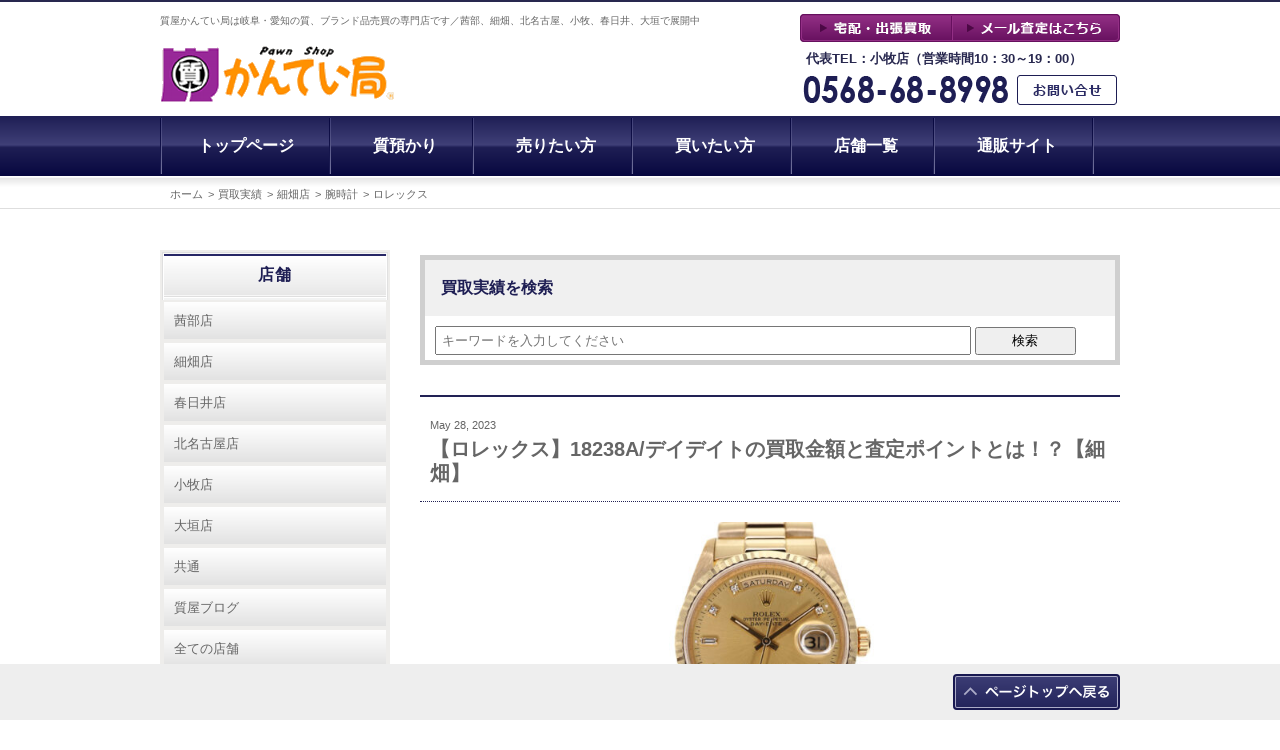

--- FILE ---
content_type: text/html; charset=UTF-8
request_url: https://kanteikyoku-web.jp/assessment/136673/
body_size: 21442
content:
<!DOCTYPE html>
<html dir="ltr" lang="ja"
	prefix="og: https://ogp.me/ns#" >
<head>
<!-- Google Tag Manager -->
<script>(function(w,d,s,l,i){w[l]=w[l]||[];w[l].push({'gtm.start':
new Date().getTime(),event:'gtm.js'});var f=d.getElementsByTagName(s)[0],
j=d.createElement(s),dl=l!='dataLayer'?'&l='+l:'';j.async=true;j.src=
'https://www.googletagmanager.com/gtm.js?id='+i+dl;f.parentNode.insertBefore(j,f);
})(window,document,'script','dataLayer','GTM-NV9R93V');</script>
<!-- End Google Tag Manager -->
<meta name="facebook-domain-verification" content="ll1cvttg676b0hlkyd0edkc93aq5em" />
<meta charset="UTF-8">
<meta name="viewport" content="width=device-width,initial-scale=1.0,minimum-scale=1.0">
<link rel="profile" href="https://gmpg.org/xfn/11">
<link rel=stylesheet href="https://kanteikyoku-web.jp/wp/wp-content/themes/kanteikyoku/swiper/swiper.min.css">
<script src="https://kanteikyoku-web.jp/wp/wp-content/themes/kanteikyoku/swiper/swiper.min.js"></script>
	<title>【ロレックス】18238A/デイデイトの買取金額と査定ポイントとは！？【細畑】 - 【公式】岐阜・愛知の質屋といったら質屋かんてい局｜ロレックス、ヴィトン、貴金属始め、ブランド品の買取、販売ならお任せください。茜部、細畑、北名古屋、小牧、春日井、大垣で展開中。</title>

		<!-- All in One SEO 4.2.4 - aioseo.com -->
		<meta name="description" content="皆さまこんにちは！ かんてい局細畑店です。 本日は最新入荷の中からロレックスのデイデイトについて紹介します！" />
		<meta name="robots" content="max-image-preview:large" />
		<link rel="canonical" href="https://kanteikyoku-web.jp/assessment/136673/" />
		<meta name="generator" content="All in One SEO (AIOSEO) 4.2.4 " />
		<meta property="og:locale" content="ja_JP" />
		<meta property="og:site_name" content="【公式】岐阜・愛知の質屋といったら質屋かんてい局｜ロレックス、ヴィトン、貴金属始め、ブランド品の買取、販売ならお任せください。茜部、細畑、北名古屋、小牧、春日井、大垣で展開中。 - 質屋かんてい局は岐阜・愛知の質、ブランド品売買の専門店です／茜部、細畑、北名古屋、小牧、春日井、大垣で展開中" />
		<meta property="og:type" content="article" />
		<meta property="og:title" content="【ロレックス】18238A/デイデイトの買取金額と査定ポイントとは！？【細畑】 - 【公式】岐阜・愛知の質屋といったら質屋かんてい局｜ロレックス、ヴィトン、貴金属始め、ブランド品の買取、販売ならお任せください。茜部、細畑、北名古屋、小牧、春日井、大垣で展開中。" />
		<meta property="og:description" content="皆さまこんにちは！ かんてい局細畑店です。 本日は最新入荷の中からロレックスのデイデイトについて紹介します！" />
		<meta property="og:url" content="https://kanteikyoku-web.jp/assessment/136673/" />
		<meta property="article:published_time" content="2023-05-28T01:17:06+00:00" />
		<meta property="article:modified_time" content="2023-05-28T01:24:32+00:00" />
		<meta name="twitter:card" content="summary_large_image" />
		<meta name="twitter:title" content="【ロレックス】18238A/デイデイトの買取金額と査定ポイントとは！？【細畑】 - 【公式】岐阜・愛知の質屋といったら質屋かんてい局｜ロレックス、ヴィトン、貴金属始め、ブランド品の買取、販売ならお任せください。茜部、細畑、北名古屋、小牧、春日井、大垣で展開中。" />
		<meta name="twitter:description" content="皆さまこんにちは！ かんてい局細畑店です。 本日は最新入荷の中からロレックスのデイデイトについて紹介します！" />
		<script type="application/ld+json" class="aioseo-schema">
			{"@context":"https:\/\/schema.org","@graph":[{"@type":"WebSite","@id":"https:\/\/kanteikyoku-web.jp\/#website","url":"https:\/\/kanteikyoku-web.jp\/","name":"\u3010\u516c\u5f0f\u3011\u5c90\u961c\u30fb\u611b\u77e5\u306e\u8cea\u5c4b\u3068\u3044\u3063\u305f\u3089\u8cea\u5c4b\u304b\u3093\u3066\u3044\u5c40\uff5c\u30ed\u30ec\u30c3\u30af\u30b9\u3001\u30f4\u30a3\u30c8\u30f3\u3001\u8cb4\u91d1\u5c5e\u59cb\u3081\u3001\u30d6\u30e9\u30f3\u30c9\u54c1\u306e\u8cb7\u53d6\u3001\u8ca9\u58f2\u306a\u3089\u304a\u4efb\u305b\u304f\u3060\u3055\u3044\u3002\u831c\u90e8\u3001\u7d30\u7551\u3001\u5317\u540d\u53e4\u5c4b\u3001\u5c0f\u7267\u3001\u6625\u65e5\u4e95\u3001\u5927\u57a3\u3067\u5c55\u958b\u4e2d\u3002","description":"\u8cea\u5c4b\u304b\u3093\u3066\u3044\u5c40\u306f\u5c90\u961c\u30fb\u611b\u77e5\u306e\u8cea\u3001\u30d6\u30e9\u30f3\u30c9\u54c1\u58f2\u8cb7\u306e\u5c02\u9580\u5e97\u3067\u3059\uff0f\u831c\u90e8\u3001\u7d30\u7551\u3001\u5317\u540d\u53e4\u5c4b\u3001\u5c0f\u7267\u3001\u6625\u65e5\u4e95\u3001\u5927\u57a3\u3067\u5c55\u958b\u4e2d","inLanguage":"ja","publisher":{"@id":"https:\/\/kanteikyoku-web.jp\/#organization"}},{"@type":"Organization","@id":"https:\/\/kanteikyoku-web.jp\/#organization","name":"\u3010\u516c\u5f0f\u3011\u5c90\u961c\u30fb\u611b\u77e5\u306e\u8cea\u30fb\u30d6\u30e9\u30f3\u30c9\u54c1\u306e\u8cb7\u53d6\u3001\u8ca9\u58f2\u306a\u3089\u8cea\u5c4b\u304b\u3093\u3066\u3044\u5c40","url":"https:\/\/kanteikyoku-web.jp\/"},{"@type":"BreadcrumbList","@id":"https:\/\/kanteikyoku-web.jp\/assessment\/136673\/#breadcrumblist","itemListElement":[{"@type":"ListItem","@id":"https:\/\/kanteikyoku-web.jp\/#listItem","position":1,"item":{"@type":"WebPage","@id":"https:\/\/kanteikyoku-web.jp\/","name":"\u30db\u30fc\u30e0","description":"\u304b\u3093\u3066\u3044\u5c40\u306f\u611b\u77e5\u3001\u5c90\u961c\u306e\u8cea\u5c4b\u3068\u3057\u3066\u3001\u30d6\u30e9\u30f3\u30c9\u54c1\u306e\u8cb7\u3044\u53d6\u308a\u3001\u8ca9\u58f2\u306e\u5f37\u5316\u3092\u884c\u3063\u3066\u3044\u307e\u3059\u3002\u831c\u90e8\u3001\u7d30\u7551\u3001\u5c0f\u7267\u3001\u6625\u65e5\u4e95\u3001\u5317\u540d\u53e4\u5c4b\u5e97\u3067\u304a\u5f85\u3061\u3057\u3066\u3044\u307e\u3059\u3002","url":"https:\/\/kanteikyoku-web.jp\/"},"nextItem":"https:\/\/kanteikyoku-web.jp\/assessment\/136673\/#listItem"},{"@type":"ListItem","@id":"https:\/\/kanteikyoku-web.jp\/assessment\/136673\/#listItem","position":2,"item":{"@type":"WebPage","@id":"https:\/\/kanteikyoku-web.jp\/assessment\/136673\/","name":"\u3010\u30ed\u30ec\u30c3\u30af\u30b9\u301118238A\/\u30c7\u30a4\u30c7\u30a4\u30c8\u306e\u8cb7\u53d6\u91d1\u984d\u3068\u67fb\u5b9a\u30dd\u30a4\u30f3\u30c8\u3068\u306f\uff01\uff1f\u3010\u7d30\u7551\u3011","description":"\u7686\u3055\u307e\u3053\u3093\u306b\u3061\u306f\uff01 \u304b\u3093\u3066\u3044\u5c40\u7d30\u7551\u5e97\u3067\u3059\u3002 \u672c\u65e5\u306f\u6700\u65b0\u5165\u8377\u306e\u4e2d\u304b\u3089\u30ed\u30ec\u30c3\u30af\u30b9\u306e\u30c7\u30a4\u30c7\u30a4\u30c8\u306b\u3064\u3044\u3066\u7d39\u4ecb\u3057\u307e\u3059\uff01","url":"https:\/\/kanteikyoku-web.jp\/assessment\/136673\/"},"previousItem":"https:\/\/kanteikyoku-web.jp\/#listItem"}]},{"@type":"Person","@id":"https:\/\/kanteikyoku-web.jp\/author\/kanteikyoku_hosobata\/#author","url":"https:\/\/kanteikyoku-web.jp\/author\/kanteikyoku_hosobata\/","name":"kanteikyoku_hosobata","image":{"@type":"ImageObject","@id":"https:\/\/kanteikyoku-web.jp\/assessment\/136673\/#authorImage","url":"https:\/\/secure.gravatar.com\/avatar\/d0824178e9d2300412549f25f374aa4c2fc593e655d867948962efa1e442163a?s=96&d=mm&r=g","width":96,"height":96,"caption":"kanteikyoku_hosobata"}},{"@type":"WebPage","@id":"https:\/\/kanteikyoku-web.jp\/assessment\/136673\/#webpage","url":"https:\/\/kanteikyoku-web.jp\/assessment\/136673\/","name":"\u3010\u30ed\u30ec\u30c3\u30af\u30b9\u301118238A\/\u30c7\u30a4\u30c7\u30a4\u30c8\u306e\u8cb7\u53d6\u91d1\u984d\u3068\u67fb\u5b9a\u30dd\u30a4\u30f3\u30c8\u3068\u306f\uff01\uff1f\u3010\u7d30\u7551\u3011 - \u3010\u516c\u5f0f\u3011\u5c90\u961c\u30fb\u611b\u77e5\u306e\u8cea\u5c4b\u3068\u3044\u3063\u305f\u3089\u8cea\u5c4b\u304b\u3093\u3066\u3044\u5c40\uff5c\u30ed\u30ec\u30c3\u30af\u30b9\u3001\u30f4\u30a3\u30c8\u30f3\u3001\u8cb4\u91d1\u5c5e\u59cb\u3081\u3001\u30d6\u30e9\u30f3\u30c9\u54c1\u306e\u8cb7\u53d6\u3001\u8ca9\u58f2\u306a\u3089\u304a\u4efb\u305b\u304f\u3060\u3055\u3044\u3002\u831c\u90e8\u3001\u7d30\u7551\u3001\u5317\u540d\u53e4\u5c4b\u3001\u5c0f\u7267\u3001\u6625\u65e5\u4e95\u3001\u5927\u57a3\u3067\u5c55\u958b\u4e2d\u3002","description":"\u7686\u3055\u307e\u3053\u3093\u306b\u3061\u306f\uff01 \u304b\u3093\u3066\u3044\u5c40\u7d30\u7551\u5e97\u3067\u3059\u3002 \u672c\u65e5\u306f\u6700\u65b0\u5165\u8377\u306e\u4e2d\u304b\u3089\u30ed\u30ec\u30c3\u30af\u30b9\u306e\u30c7\u30a4\u30c7\u30a4\u30c8\u306b\u3064\u3044\u3066\u7d39\u4ecb\u3057\u307e\u3059\uff01","inLanguage":"ja","isPartOf":{"@id":"https:\/\/kanteikyoku-web.jp\/#website"},"breadcrumb":{"@id":"https:\/\/kanteikyoku-web.jp\/assessment\/136673\/#breadcrumblist"},"author":"https:\/\/kanteikyoku-web.jp\/author\/kanteikyoku_hosobata\/#author","creator":"https:\/\/kanteikyoku-web.jp\/author\/kanteikyoku_hosobata\/#author","image":{"@type":"ImageObject","@id":"https:\/\/kanteikyoku-web.jp\/#mainImage","url":"https:\/\/kanteikyoku-web.jp\/wp\/wp-content\/uploads\/2023\/05\/23-1121-1.jpg","width":1000,"height":1000},"primaryImageOfPage":{"@id":"https:\/\/kanteikyoku-web.jp\/assessment\/136673\/#mainImage"},"datePublished":"2023-05-28T01:17:06+09:00","dateModified":"2023-05-28T01:24:32+09:00"}]}
		</script>
		<!-- All in One SEO -->

<link rel='dns-prefetch' href='//www.google.com' />
<link rel="alternate" type="application/rss+xml" title="【公式】岐阜・愛知の質屋といったら質屋かんてい局｜ロレックス、ヴィトン、貴金属始め、ブランド品の買取、販売ならお任せください。茜部、細畑、北名古屋、小牧、春日井、大垣で展開中。 &raquo; フィード" href="https://kanteikyoku-web.jp/feed/" />
<link rel="alternate" type="application/rss+xml" title="【公式】岐阜・愛知の質屋といったら質屋かんてい局｜ロレックス、ヴィトン、貴金属始め、ブランド品の買取、販売ならお任せください。茜部、細畑、北名古屋、小牧、春日井、大垣で展開中。 &raquo; コメントフィード" href="https://kanteikyoku-web.jp/comments/feed/" />
<link rel="alternate" title="oEmbed (JSON)" type="application/json+oembed" href="https://kanteikyoku-web.jp/wp-json/oembed/1.0/embed?url=https%3A%2F%2Fkanteikyoku-web.jp%2Fassessment%2F136673%2F" />
<link rel="alternate" title="oEmbed (XML)" type="text/xml+oembed" href="https://kanteikyoku-web.jp/wp-json/oembed/1.0/embed?url=https%3A%2F%2Fkanteikyoku-web.jp%2Fassessment%2F136673%2F&#038;format=xml" />
<style id='wp-img-auto-sizes-contain-inline-css' type='text/css'>
img:is([sizes=auto i],[sizes^="auto," i]){contain-intrinsic-size:3000px 1500px}
/*# sourceURL=wp-img-auto-sizes-contain-inline-css */
</style>
<style id='wp-emoji-styles-inline-css' type='text/css'>

	img.wp-smiley, img.emoji {
		display: inline !important;
		border: none !important;
		box-shadow: none !important;
		height: 1em !important;
		width: 1em !important;
		margin: 0 0.07em !important;
		vertical-align: -0.1em !important;
		background: none !important;
		padding: 0 !important;
	}
/*# sourceURL=wp-emoji-styles-inline-css */
</style>
<style id='wp-block-library-inline-css' type='text/css'>
:root{--wp-block-synced-color:#7a00df;--wp-block-synced-color--rgb:122,0,223;--wp-bound-block-color:var(--wp-block-synced-color);--wp-editor-canvas-background:#ddd;--wp-admin-theme-color:#007cba;--wp-admin-theme-color--rgb:0,124,186;--wp-admin-theme-color-darker-10:#006ba1;--wp-admin-theme-color-darker-10--rgb:0,107,160.5;--wp-admin-theme-color-darker-20:#005a87;--wp-admin-theme-color-darker-20--rgb:0,90,135;--wp-admin-border-width-focus:2px}@media (min-resolution:192dpi){:root{--wp-admin-border-width-focus:1.5px}}.wp-element-button{cursor:pointer}:root .has-very-light-gray-background-color{background-color:#eee}:root .has-very-dark-gray-background-color{background-color:#313131}:root .has-very-light-gray-color{color:#eee}:root .has-very-dark-gray-color{color:#313131}:root .has-vivid-green-cyan-to-vivid-cyan-blue-gradient-background{background:linear-gradient(135deg,#00d084,#0693e3)}:root .has-purple-crush-gradient-background{background:linear-gradient(135deg,#34e2e4,#4721fb 50%,#ab1dfe)}:root .has-hazy-dawn-gradient-background{background:linear-gradient(135deg,#faaca8,#dad0ec)}:root .has-subdued-olive-gradient-background{background:linear-gradient(135deg,#fafae1,#67a671)}:root .has-atomic-cream-gradient-background{background:linear-gradient(135deg,#fdd79a,#004a59)}:root .has-nightshade-gradient-background{background:linear-gradient(135deg,#330968,#31cdcf)}:root .has-midnight-gradient-background{background:linear-gradient(135deg,#020381,#2874fc)}:root{--wp--preset--font-size--normal:16px;--wp--preset--font-size--huge:42px}.has-regular-font-size{font-size:1em}.has-larger-font-size{font-size:2.625em}.has-normal-font-size{font-size:var(--wp--preset--font-size--normal)}.has-huge-font-size{font-size:var(--wp--preset--font-size--huge)}.has-text-align-center{text-align:center}.has-text-align-left{text-align:left}.has-text-align-right{text-align:right}.has-fit-text{white-space:nowrap!important}#end-resizable-editor-section{display:none}.aligncenter{clear:both}.items-justified-left{justify-content:flex-start}.items-justified-center{justify-content:center}.items-justified-right{justify-content:flex-end}.items-justified-space-between{justify-content:space-between}.screen-reader-text{border:0;clip-path:inset(50%);height:1px;margin:-1px;overflow:hidden;padding:0;position:absolute;width:1px;word-wrap:normal!important}.screen-reader-text:focus{background-color:#ddd;clip-path:none;color:#444;display:block;font-size:1em;height:auto;left:5px;line-height:normal;padding:15px 23px 14px;text-decoration:none;top:5px;width:auto;z-index:100000}html :where(.has-border-color){border-style:solid}html :where([style*=border-top-color]){border-top-style:solid}html :where([style*=border-right-color]){border-right-style:solid}html :where([style*=border-bottom-color]){border-bottom-style:solid}html :where([style*=border-left-color]){border-left-style:solid}html :where([style*=border-width]){border-style:solid}html :where([style*=border-top-width]){border-top-style:solid}html :where([style*=border-right-width]){border-right-style:solid}html :where([style*=border-bottom-width]){border-bottom-style:solid}html :where([style*=border-left-width]){border-left-style:solid}html :where(img[class*=wp-image-]){height:auto;max-width:100%}:where(figure){margin:0 0 1em}html :where(.is-position-sticky){--wp-admin--admin-bar--position-offset:var(--wp-admin--admin-bar--height,0px)}@media screen and (max-width:600px){html :where(.is-position-sticky){--wp-admin--admin-bar--position-offset:0px}}

/*# sourceURL=wp-block-library-inline-css */
</style><style id='global-styles-inline-css' type='text/css'>
:root{--wp--preset--aspect-ratio--square: 1;--wp--preset--aspect-ratio--4-3: 4/3;--wp--preset--aspect-ratio--3-4: 3/4;--wp--preset--aspect-ratio--3-2: 3/2;--wp--preset--aspect-ratio--2-3: 2/3;--wp--preset--aspect-ratio--16-9: 16/9;--wp--preset--aspect-ratio--9-16: 9/16;--wp--preset--color--black: #000000;--wp--preset--color--cyan-bluish-gray: #abb8c3;--wp--preset--color--white: #ffffff;--wp--preset--color--pale-pink: #f78da7;--wp--preset--color--vivid-red: #cf2e2e;--wp--preset--color--luminous-vivid-orange: #ff6900;--wp--preset--color--luminous-vivid-amber: #fcb900;--wp--preset--color--light-green-cyan: #7bdcb5;--wp--preset--color--vivid-green-cyan: #00d084;--wp--preset--color--pale-cyan-blue: #8ed1fc;--wp--preset--color--vivid-cyan-blue: #0693e3;--wp--preset--color--vivid-purple: #9b51e0;--wp--preset--gradient--vivid-cyan-blue-to-vivid-purple: linear-gradient(135deg,rgb(6,147,227) 0%,rgb(155,81,224) 100%);--wp--preset--gradient--light-green-cyan-to-vivid-green-cyan: linear-gradient(135deg,rgb(122,220,180) 0%,rgb(0,208,130) 100%);--wp--preset--gradient--luminous-vivid-amber-to-luminous-vivid-orange: linear-gradient(135deg,rgb(252,185,0) 0%,rgb(255,105,0) 100%);--wp--preset--gradient--luminous-vivid-orange-to-vivid-red: linear-gradient(135deg,rgb(255,105,0) 0%,rgb(207,46,46) 100%);--wp--preset--gradient--very-light-gray-to-cyan-bluish-gray: linear-gradient(135deg,rgb(238,238,238) 0%,rgb(169,184,195) 100%);--wp--preset--gradient--cool-to-warm-spectrum: linear-gradient(135deg,rgb(74,234,220) 0%,rgb(151,120,209) 20%,rgb(207,42,186) 40%,rgb(238,44,130) 60%,rgb(251,105,98) 80%,rgb(254,248,76) 100%);--wp--preset--gradient--blush-light-purple: linear-gradient(135deg,rgb(255,206,236) 0%,rgb(152,150,240) 100%);--wp--preset--gradient--blush-bordeaux: linear-gradient(135deg,rgb(254,205,165) 0%,rgb(254,45,45) 50%,rgb(107,0,62) 100%);--wp--preset--gradient--luminous-dusk: linear-gradient(135deg,rgb(255,203,112) 0%,rgb(199,81,192) 50%,rgb(65,88,208) 100%);--wp--preset--gradient--pale-ocean: linear-gradient(135deg,rgb(255,245,203) 0%,rgb(182,227,212) 50%,rgb(51,167,181) 100%);--wp--preset--gradient--electric-grass: linear-gradient(135deg,rgb(202,248,128) 0%,rgb(113,206,126) 100%);--wp--preset--gradient--midnight: linear-gradient(135deg,rgb(2,3,129) 0%,rgb(40,116,252) 100%);--wp--preset--font-size--small: 13px;--wp--preset--font-size--medium: 20px;--wp--preset--font-size--large: 36px;--wp--preset--font-size--x-large: 42px;--wp--preset--spacing--20: 0.44rem;--wp--preset--spacing--30: 0.67rem;--wp--preset--spacing--40: 1rem;--wp--preset--spacing--50: 1.5rem;--wp--preset--spacing--60: 2.25rem;--wp--preset--spacing--70: 3.38rem;--wp--preset--spacing--80: 5.06rem;--wp--preset--shadow--natural: 6px 6px 9px rgba(0, 0, 0, 0.2);--wp--preset--shadow--deep: 12px 12px 50px rgba(0, 0, 0, 0.4);--wp--preset--shadow--sharp: 6px 6px 0px rgba(0, 0, 0, 0.2);--wp--preset--shadow--outlined: 6px 6px 0px -3px rgb(255, 255, 255), 6px 6px rgb(0, 0, 0);--wp--preset--shadow--crisp: 6px 6px 0px rgb(0, 0, 0);}:where(.is-layout-flex){gap: 0.5em;}:where(.is-layout-grid){gap: 0.5em;}body .is-layout-flex{display: flex;}.is-layout-flex{flex-wrap: wrap;align-items: center;}.is-layout-flex > :is(*, div){margin: 0;}body .is-layout-grid{display: grid;}.is-layout-grid > :is(*, div){margin: 0;}:where(.wp-block-columns.is-layout-flex){gap: 2em;}:where(.wp-block-columns.is-layout-grid){gap: 2em;}:where(.wp-block-post-template.is-layout-flex){gap: 1.25em;}:where(.wp-block-post-template.is-layout-grid){gap: 1.25em;}.has-black-color{color: var(--wp--preset--color--black) !important;}.has-cyan-bluish-gray-color{color: var(--wp--preset--color--cyan-bluish-gray) !important;}.has-white-color{color: var(--wp--preset--color--white) !important;}.has-pale-pink-color{color: var(--wp--preset--color--pale-pink) !important;}.has-vivid-red-color{color: var(--wp--preset--color--vivid-red) !important;}.has-luminous-vivid-orange-color{color: var(--wp--preset--color--luminous-vivid-orange) !important;}.has-luminous-vivid-amber-color{color: var(--wp--preset--color--luminous-vivid-amber) !important;}.has-light-green-cyan-color{color: var(--wp--preset--color--light-green-cyan) !important;}.has-vivid-green-cyan-color{color: var(--wp--preset--color--vivid-green-cyan) !important;}.has-pale-cyan-blue-color{color: var(--wp--preset--color--pale-cyan-blue) !important;}.has-vivid-cyan-blue-color{color: var(--wp--preset--color--vivid-cyan-blue) !important;}.has-vivid-purple-color{color: var(--wp--preset--color--vivid-purple) !important;}.has-black-background-color{background-color: var(--wp--preset--color--black) !important;}.has-cyan-bluish-gray-background-color{background-color: var(--wp--preset--color--cyan-bluish-gray) !important;}.has-white-background-color{background-color: var(--wp--preset--color--white) !important;}.has-pale-pink-background-color{background-color: var(--wp--preset--color--pale-pink) !important;}.has-vivid-red-background-color{background-color: var(--wp--preset--color--vivid-red) !important;}.has-luminous-vivid-orange-background-color{background-color: var(--wp--preset--color--luminous-vivid-orange) !important;}.has-luminous-vivid-amber-background-color{background-color: var(--wp--preset--color--luminous-vivid-amber) !important;}.has-light-green-cyan-background-color{background-color: var(--wp--preset--color--light-green-cyan) !important;}.has-vivid-green-cyan-background-color{background-color: var(--wp--preset--color--vivid-green-cyan) !important;}.has-pale-cyan-blue-background-color{background-color: var(--wp--preset--color--pale-cyan-blue) !important;}.has-vivid-cyan-blue-background-color{background-color: var(--wp--preset--color--vivid-cyan-blue) !important;}.has-vivid-purple-background-color{background-color: var(--wp--preset--color--vivid-purple) !important;}.has-black-border-color{border-color: var(--wp--preset--color--black) !important;}.has-cyan-bluish-gray-border-color{border-color: var(--wp--preset--color--cyan-bluish-gray) !important;}.has-white-border-color{border-color: var(--wp--preset--color--white) !important;}.has-pale-pink-border-color{border-color: var(--wp--preset--color--pale-pink) !important;}.has-vivid-red-border-color{border-color: var(--wp--preset--color--vivid-red) !important;}.has-luminous-vivid-orange-border-color{border-color: var(--wp--preset--color--luminous-vivid-orange) !important;}.has-luminous-vivid-amber-border-color{border-color: var(--wp--preset--color--luminous-vivid-amber) !important;}.has-light-green-cyan-border-color{border-color: var(--wp--preset--color--light-green-cyan) !important;}.has-vivid-green-cyan-border-color{border-color: var(--wp--preset--color--vivid-green-cyan) !important;}.has-pale-cyan-blue-border-color{border-color: var(--wp--preset--color--pale-cyan-blue) !important;}.has-vivid-cyan-blue-border-color{border-color: var(--wp--preset--color--vivid-cyan-blue) !important;}.has-vivid-purple-border-color{border-color: var(--wp--preset--color--vivid-purple) !important;}.has-vivid-cyan-blue-to-vivid-purple-gradient-background{background: var(--wp--preset--gradient--vivid-cyan-blue-to-vivid-purple) !important;}.has-light-green-cyan-to-vivid-green-cyan-gradient-background{background: var(--wp--preset--gradient--light-green-cyan-to-vivid-green-cyan) !important;}.has-luminous-vivid-amber-to-luminous-vivid-orange-gradient-background{background: var(--wp--preset--gradient--luminous-vivid-amber-to-luminous-vivid-orange) !important;}.has-luminous-vivid-orange-to-vivid-red-gradient-background{background: var(--wp--preset--gradient--luminous-vivid-orange-to-vivid-red) !important;}.has-very-light-gray-to-cyan-bluish-gray-gradient-background{background: var(--wp--preset--gradient--very-light-gray-to-cyan-bluish-gray) !important;}.has-cool-to-warm-spectrum-gradient-background{background: var(--wp--preset--gradient--cool-to-warm-spectrum) !important;}.has-blush-light-purple-gradient-background{background: var(--wp--preset--gradient--blush-light-purple) !important;}.has-blush-bordeaux-gradient-background{background: var(--wp--preset--gradient--blush-bordeaux) !important;}.has-luminous-dusk-gradient-background{background: var(--wp--preset--gradient--luminous-dusk) !important;}.has-pale-ocean-gradient-background{background: var(--wp--preset--gradient--pale-ocean) !important;}.has-electric-grass-gradient-background{background: var(--wp--preset--gradient--electric-grass) !important;}.has-midnight-gradient-background{background: var(--wp--preset--gradient--midnight) !important;}.has-small-font-size{font-size: var(--wp--preset--font-size--small) !important;}.has-medium-font-size{font-size: var(--wp--preset--font-size--medium) !important;}.has-large-font-size{font-size: var(--wp--preset--font-size--large) !important;}.has-x-large-font-size{font-size: var(--wp--preset--font-size--x-large) !important;}
/*# sourceURL=global-styles-inline-css */
</style>

<style id='classic-theme-styles-inline-css' type='text/css'>
/*! This file is auto-generated */
.wp-block-button__link{color:#fff;background-color:#32373c;border-radius:9999px;box-shadow:none;text-decoration:none;padding:calc(.667em + 2px) calc(1.333em + 2px);font-size:1.125em}.wp-block-file__button{background:#32373c;color:#fff;text-decoration:none}
/*# sourceURL=/wp-includes/css/classic-themes.min.css */
</style>
<link rel='stylesheet' id='contact-form-7-css' href='https://kanteikyoku-web.jp/wp/wp-content/plugins/contact-form-7/includes/css/styles.css?ver=5.6.2' type='text/css' media='all' />
<link rel='stylesheet' id='toc-screen-css' href='https://kanteikyoku-web.jp/wp/wp-content/plugins/table-of-contents-plus/screen.min.css?ver=2106' type='text/css' media='all' />
<link rel='stylesheet' id='wpt-twitter-feed-css' href='https://kanteikyoku-web.jp/wp/wp-content/plugins/wp-to-twitter/css/twitter-feed.css?ver=6.9' type='text/css' media='all' />
<link rel='stylesheet' id='kanteikyoku-style-css' href='https://kanteikyoku-web.jp/wp/wp-content/themes/kanteikyoku/style.css?ver=6.9' type='text/css' media='all' />
<link rel='stylesheet' id='kanteikyoku-style-editor-css' href='https://kanteikyoku-web.jp/wp/wp-content/themes/kanteikyoku/editor.css?ver=6.9' type='text/css' media='all' />
<link rel='stylesheet' id='kanteikyoku-style-smartphone-css' href='https://kanteikyoku-web.jp/wp/wp-content/themes/kanteikyoku/css/smartphone.css?ver=6.9' type='text/css' media='all' />
<link rel='stylesheet' id='tablepress-default-css' href='https://kanteikyoku-web.jp/wp/wp-content/plugins/tablepress/css/build/default.css?ver=2.4.4' type='text/css' media='all' />
<link rel='stylesheet' id='fancybox-css' href='https://kanteikyoku-web.jp/wp/wp-content/plugins/easy-fancybox/css/jquery.fancybox.min.css?ver=1.3.24' type='text/css' media='screen' />
<script type="text/javascript" src="https://kanteikyoku-web.jp/wp/wp-includes/js/jquery/jquery.min.js?ver=3.7.1" id="jquery-core-js"></script>
<script type="text/javascript" src="https://kanteikyoku-web.jp/wp/wp-includes/js/jquery/jquery-migrate.min.js?ver=3.4.1" id="jquery-migrate-js"></script>
<link rel="https://api.w.org/" href="https://kanteikyoku-web.jp/wp-json/" /><link rel="EditURI" type="application/rsd+xml" title="RSD" href="https://kanteikyoku-web.jp/wp/xmlrpc.php?rsd" />
<meta name="generator" content="WordPress 6.9" />
<link rel='shortlink' href='https://kanteikyoku-web.jp/?p=136673' />
<style type="text/css">div#toc_container {width: 94%;}</style>
<meta property="og:url" content="https://kanteikyoku-web.jp/assessment/136673/" />
<meta property="og:title" content="【ロレックス】18238A/デイデイトの買取金額と査定ポイントとは！？【細畑】" />
<meta property="og:description" content="皆さまこんにちは！かんてい局細畑店です。本日は最新入荷の中からロレックスのデイデイトについて紹介します！・ロレックスの買取価格が知りたい方・デイデイトの査定ポイントが知りたい方・腕..." />
<meta property="og:image" content="https://kanteikyoku-web.jp/wp/wp-content/uploads/2023/05/23-1121-1.jpg" />
<meta name="twitter:card" content="summary_large_image" />
<meta name="twitter:site" content="@kantei_official" />
<style type="text/css">.recentcomments a{display:inline !important;padding:0 !important;margin:0 !important;}</style><link rel="icon" href="https://kanteikyoku-web.jp/wp/wp-content/uploads/2024/08/cropped-favicon-1-32x32.png" sizes="32x32" />
<link rel="icon" href="https://kanteikyoku-web.jp/wp/wp-content/uploads/2024/08/cropped-favicon-1-192x192.png" sizes="192x192" />
<link rel="apple-touch-icon" href="https://kanteikyoku-web.jp/wp/wp-content/uploads/2024/08/cropped-favicon-1-180x180.png" />
<meta name="msapplication-TileImage" content="https://kanteikyoku-web.jp/wp/wp-content/uploads/2024/08/cropped-favicon-1-270x270.png" />

	<!--[if lt IE 9]>
	<script src="https://kanteikyoku-web.jp/wp/wp-content/themes/kanteikyoku/js/html5shiv.js"></script>
	<![endif]-->

<link rel="icon" href="https://kanteikyoku-web.jp/wp/wp-content/themes/kanteikyoku/images/header/favicon.ico">

<script type="text/javascript" src="https://ajax.googleapis.com/ajax/libs/jquery/1.9.1/jquery.min.js"></script>
<script>
  (function(i,s,o,g,r,a,m){i['GoogleAnalyticsObject']=r;i[r]=i[r]||function(){
  (i[r].q=i[r].q||[]).push(arguments)},i[r].l=1*new Date();a=s.createElement(o),
  m=s.getElementsByTagName(o)[0];a.async=1;a.src=g;m.parentNode.insertBefore(a,m)
  })(window,document,'script','https://www.google-analytics.com/analytics.js','ga');

  ga('create', 'UA-98094748-1', 'auto');
  ga('send', 'pageview');

</script>
<link rel='stylesheet' id='yarppRelatedCss-css' href='https://kanteikyoku-web.jp/wp/wp-content/plugins/yet-another-related-posts-plugin/style/related.css?ver=5.30.10' type='text/css' media='all' />
</head>

<body class="wp-singular assessment-template-default single single-assessment postid-136673 wp-theme-kanteikyoku">
<!-- Google Tag Manager (noscript) -->
<noscript><iframe src="https://www.googletagmanager.com/ns.html?id=GTM-NV9R93V"
height="0" width="0" style="display:none;visibility:hidden"></iframe></noscript>
<!-- End Google Tag Manager (noscript) -->
<div id="wrapper">

	<header class="header">
		<div class="header_container clearfix">
			<div class="l_header_le">
									<p class="headerTxt">質屋かんてい局は岐阜・愛知の質、ブランド品売買の専門店です／茜部、細畑、北名古屋、小牧、春日井、大垣で展開中</p>
								<div class="headerLogo">
					<a href="https://kanteikyoku-web.jp/"><img src="https://kanteikyoku-web.jp/wp/wp-content/themes/kanteikyoku/images/header/header_logo.png" alt="かんてい局"></a>
					<span class="shop_head_title">
											</span>
				</div>
			</div>
			<div class="l_header_ri">
				<div class="header_btn">
					<a href="https://kanteikyoku-web.jp/kaitoriform/">
						<img src="https://kanteikyoku-web.jp/wp/wp-content/themes/kanteikyoku/images/header/header_btn_kaitori.png" alt="宅配・出張買取"></a>
					<a href="https://kanteikyoku-web.jp/mailsatei/"onclick="ga('send', 'event', 'メール査定フォーム', '内部リンク', 'ヘッダー')">
						<img src="https://kanteikyoku-web.jp/wp/wp-content/themes/kanteikyoku/images/header/header_btn_shop.png" alt="メール査定"></a>
				</div>
				<p class="headerTxt_time">代表TEL：小牧店（営業時間10：30～19：00）</p>

				<div>
					<a href="tel:0568688998"onclick="ga('send', 'event', '代表店舗', 'TEL', 'ヘッダー')">
						<img src="https://kanteikyoku-web.jp/wp/wp-content/themes/kanteikyoku/images/header/header_tel.png" alt="0568-68-8998"></a>
					<a href="https://kanteikyoku-web.jp/contactform/">
						<img src="https://kanteikyoku-web.jp/wp/wp-content/themes/kanteikyoku/images/header/header_btn_contact.png" alt="お問い合せ"></a>
				</div>
			</div>
		</div>
		<nav class="gnavi">
			<ul>
				<li><a href="https://kanteikyoku-web.jp/">トップページ</a></li>
				<li><a href="https://kanteikyoku-web.jp/shichi/">質預かり</a></li>
				<li><a href="https://kanteikyoku-web.jp/uritai/">売りたい方</a></li>
				<li><a href="https://kanteikyoku-web.jp/kaitai/">買いたい方</a></li>
				<li><a href="https://kanteikyoku-web.jp/tenpo/">店舗一覧</a></li>
				<li><a href="https://kanteikyoku-web.jp/shop/">通販サイト</a></li>
			</ul>
		</nav><!-- /.gnavi -->
	</header><!-- /.header -->

    <article class="l-container">
        <section>
            <div class="subNav">
                <ul class="subNav_area">
                    <li><a href="https://kanteikyoku-web.jp/">ホーム</a></li>
                    <li><a href="https://kanteikyoku-web.jp/assessment/">買取実績</a></li>
                                            <li><a href="https://kanteikyoku-web.jp/tenpo/hosobata/assessment/">細畑店</a></li>
                                                                <li><a href="https://kanteikyoku-web.jp/tenpo/hosobata/assessment/brand_category/watch/">腕時計</a></li>
                                                                <li><a href="https://kanteikyoku-web.jp/tenpo/hosobata/assessment/brand_category/watch/rolex/">ロレックス</a></li>

                                                        </ul>
            </div>
        </section>
        <div class="l-container_box clearfix">

            <div class="l_main">

                                <section class="result-detail">

            <div class="l_topResultsSearch">
              <h2>買取実績を検索</h2>
              <form method="get" action="https://kanteikyoku-web.jp/assessment/">
                <input type="text" name="query" placeholder="キーワードを入力してください">
                <button type="submit">検索</button>
              </form>
            </div>

                        <h1 class="l_main_title">
                            <div class="result-detail-content__date">
                                May 28, 2023                            </div>
                            【ロレックス】18238A/デイデイトの買取金額と査定ポイントとは！？【細畑】                        </h1>
                        <figure class="result-detail__photo">
                            <img width="240" height="240" src="https://kanteikyoku-web.jp/wp/wp-content/uploads/2023/05/23-1121-1-240x240.jpg" class="attachment-results_midium size-results_midium wp-post-image" alt="" decoding="async" fetchpriority="high" srcset="https://kanteikyoku-web.jp/wp/wp-content/uploads/2023/05/23-1121-1-240x240.jpg 240w, https://kanteikyoku-web.jp/wp/wp-content/uploads/2023/05/23-1121-1-300x300.jpg 300w, https://kanteikyoku-web.jp/wp/wp-content/uploads/2023/05/23-1121-1-768x768.jpg 768w, https://kanteikyoku-web.jp/wp/wp-content/uploads/2023/05/23-1121-1-120x120.jpg 120w, https://kanteikyoku-web.jp/wp/wp-content/uploads/2023/05/23-1121-1.jpg 1000w" sizes="(max-width: 240px) 100vw, 240px" />                        </figure>

                        <table class="result-detail__info">
                            <tr>
                                <th>店舗名</th>
                                <td>細畑店</td>
                            </tr>
                            <tr>
                                <th>ブランド名</th>
                                <td>ROLEX【ロレックス】</td>
                            </tr>
                            <tr>
                                <th>商品名</th>
                                <td>18238A/デイデイト</td>
                            </tr>
                            <tr>
                                <th>製造年</th>
                                <td></td>
                            </tr>
                            <tr>
                                <th>付属品</th>
                                <td></td>
                            </tr>
                            <tr>
                                <th>買取価格</th>
                                <td>1,400,000円</td>
                            </tr>
                        </table>

                        <div class="result-detail__text entry-body">
                            <p>皆さまこんにちは！</p>
<p>かんてい局細畑店です。</p>
<p>本日は最新入荷の中からロレックスのデイデイトについて紹介します！</p>
<p><span style="color: #ff0000;"><strong>・ロレックスの買取価格が知りたい方</strong></span></p>
<p><span style="color: #ff0000;"><strong>・デイデイトの査定ポイントが知りたい方</strong></span></p>
<p><span style="color: #ff0000;"><strong>・腕時計を少しでも高く売りたい方</strong></span></p>
<p>このような方はぜひ参考にしてください！</p>
<p>それではご紹介させて頂きます！</p>
<p><span style="color: #0000ff;"><strong>【お電話でのお問い合わせはこちらから！】</strong></span></p>
<p><a href="tel:058-248-1020" target="_blank" rel="noopener noreferrer"><img decoding="async" class="alignnone wp-image-48736 size-full" src="https://kanteikyoku-web.jp/wp/wp-content/uploads/2019/08/tel_saihata2.jpg" sizes="(max-width: 630px) 100vw, 630px" srcset="https://kanteikyoku-web.jp/wp/wp-content/uploads/2019/08/tel_saihata2.jpg 630w, https://kanteikyoku-web.jp/wp/wp-content/uploads/2019/08/tel_saihata2-300x72.jpg 300w" alt="" width="630" height="151" /></a></p>
<div id="toc_container" class="no_bullets"><p class="toc_title">目次</p><ul class="toc_list"><li><a href="#ROLEX_18238A">ROLEX【ロレックス】 18238A/デイデイト 商品紹介</a></li><li><a href="#ROLEX_18238A-2">ROLEX【ロレックス】 18238A/デイデイト 査定ポイント</a></li><li><a href="#i">最後に</a></li></ul></div>
<h2><span id="ROLEX_18238A">ROLEX【ロレックス】 18238A/デイデイト 商品紹介</span></h2>
<p><img decoding="async" class="alignnone wp-image-136674 size-medium" src="https://kanteikyoku-web.jp/wp/wp-content/uploads/2023/05/23-1121-1-300x300.jpg" alt="" width="300" height="300" srcset="https://kanteikyoku-web.jp/wp/wp-content/uploads/2023/05/23-1121-1-300x300.jpg 300w, https://kanteikyoku-web.jp/wp/wp-content/uploads/2023/05/23-1121-1-768x768.jpg 768w, https://kanteikyoku-web.jp/wp/wp-content/uploads/2023/05/23-1121-1-240x240.jpg 240w, https://kanteikyoku-web.jp/wp/wp-content/uploads/2023/05/23-1121-1-120x120.jpg 120w, https://kanteikyoku-web.jp/wp/wp-content/uploads/2023/05/23-1121-1.jpg 1000w" sizes="(max-width: 300px) 100vw, 300px" /></p>
<p><span style="color: #000000;"><strong>ブランド：ROLEX【ロレックス】</strong></span></p>
<p><span style="color: #000000;"><strong>型番：18238A</strong></span></p>
<p><span style="color: #000000;"><strong>モデル名：デイデイト</strong></span></p>
<p><span style="color: #000000;"><strong>文字盤カラー：ゴールド</strong></span></p>
<p><span style="color: #000000;"><strong>ケースサイズ：約36.0mm</strong></span></p>
<p><span style="color: #000000;"><strong>ムーブメント：自動巻き</strong></span></p>
<p><span style="color: #000000;"><strong>キャリバー：Cal.3155</strong></span></p>
<p><span style="color: #0000ff;"><strong>【手軽に査定価格が知りたい方はこちら】</strong></span></p>
<p><a href="https://kanteikyoku-web.jp/mailsatei-hosobata/watch-hosobata/" target="_blank" rel="noopener noreferrer"><img loading="lazy" decoding="async" class="aligncenter wp-image-106015 size-full" src="https://kanteikyoku-web.jp/wp/wp-content/uploads/2019/10/8bf5388a686e570c60450cef4665c530.jpg" sizes="auto, (max-width: 700px) 100vw, 700px" srcset="https://kanteikyoku-web.jp/wp/wp-content/uploads/2019/10/8bf5388a686e570c60450cef4665c530.jpg 700w, https://kanteikyoku-web.jp/wp/wp-content/uploads/2019/10/8bf5388a686e570c60450cef4665c530-300x64.jpg 300w" alt="" width="700" height="150" /></a></p>
<h2><span id="ROLEX_18238A-2">ROLEX【ロレックス】 18238A/デイデイト 査定ポイント</span></h2>
<p>今回の18238A/デイデイトの買取金額は<span style="color: #ff0000;"><strong>「140万円」</strong></span>でした。</p>
<p>なぜこの買取金額になったのか詳しく紹介します。</p>
<p><span style="color: #0000ff;"><strong>【お電話でのお問い合わせはこちらから！】</strong></span></p>
<p><a href="tel:058-248-1020" target="_blank" rel="noopener noreferrer"><img decoding="async" class="alignnone wp-image-48736 size-full" src="https://kanteikyoku-web.jp/wp/wp-content/uploads/2019/08/tel_saihata2.jpg" sizes="(max-width: 630px) 100vw, 630px" srcset="https://kanteikyoku-web.jp/wp/wp-content/uploads/2019/08/tel_saihata2.jpg 630w, https://kanteikyoku-web.jp/wp/wp-content/uploads/2019/08/tel_saihata2-300x72.jpg 300w" alt="" width="630" height="151" /></a></p>
<h3>①傷の状態</h3>
<p><img loading="lazy" decoding="async" class="alignnone wp-image-136675 size-medium" src="https://kanteikyoku-web.jp/wp/wp-content/uploads/2023/05/23-1121-6-300x300.jpg" alt="" width="300" height="300" srcset="https://kanteikyoku-web.jp/wp/wp-content/uploads/2023/05/23-1121-6-300x300.jpg 300w, https://kanteikyoku-web.jp/wp/wp-content/uploads/2023/05/23-1121-6-768x768.jpg 768w, https://kanteikyoku-web.jp/wp/wp-content/uploads/2023/05/23-1121-6-240x240.jpg 240w, https://kanteikyoku-web.jp/wp/wp-content/uploads/2023/05/23-1121-6-120x120.jpg 120w, https://kanteikyoku-web.jp/wp/wp-content/uploads/2023/05/23-1121-6.jpg 1000w" sizes="auto, (max-width: 300px) 100vw, 300px" /><img loading="lazy" decoding="async" class="alignnone wp-image-136676 size-medium" src="https://kanteikyoku-web.jp/wp/wp-content/uploads/2023/05/23-1121-7-300x300.jpg" alt="" width="300" height="300" srcset="https://kanteikyoku-web.jp/wp/wp-content/uploads/2023/05/23-1121-7-300x300.jpg 300w, https://kanteikyoku-web.jp/wp/wp-content/uploads/2023/05/23-1121-7-768x768.jpg 768w, https://kanteikyoku-web.jp/wp/wp-content/uploads/2023/05/23-1121-7-240x240.jpg 240w, https://kanteikyoku-web.jp/wp/wp-content/uploads/2023/05/23-1121-7-120x120.jpg 120w, https://kanteikyoku-web.jp/wp/wp-content/uploads/2023/05/23-1121-7.jpg 1000w" sizes="auto, (max-width: 300px) 100vw, 300px" /></p>
<p>今回のモデルには18金が使用されており、</p>
<p><strong><span style="color: #ff0000;">ステンレススチールとは違い、かなり傷がつきやすい素材</span></strong>になります。</p>
<p>この様に線傷とは異なる、深めの打ち傷になってしまうと</p>
<p>新品仕上げ磨き加工を施しても、傷が残ってしまう場合が御座いますので</p>
<p>お査定としてはマイナスポイントになってしまいます。</p>
<p><span style="color: #0000ff;"><strong>【手軽に査定価格が知りたい方はこちら】</strong></span></p>
<p><a href="https://kanteikyoku-web.jp/mailsatei-hosobata/watch-hosobata/" target="_blank" rel="noopener noreferrer"><img loading="lazy" decoding="async" class="aligncenter wp-image-106015 size-full" src="https://kanteikyoku-web.jp/wp/wp-content/uploads/2019/10/8bf5388a686e570c60450cef4665c530.jpg" sizes="auto, (max-width: 700px) 100vw, 700px" srcset="https://kanteikyoku-web.jp/wp/wp-content/uploads/2019/10/8bf5388a686e570c60450cef4665c530.jpg 700w, https://kanteikyoku-web.jp/wp/wp-content/uploads/2019/10/8bf5388a686e570c60450cef4665c530-300x64.jpg 300w" alt="" width="700" height="150" /></a></p>
<h3>②ベルトの状態</h3>
<p><img loading="lazy" decoding="async" class="alignnone wp-image-136677 size-medium" src="https://kanteikyoku-web.jp/wp/wp-content/uploads/2023/05/23-1121-13-300x300.jpg" alt="" width="300" height="300" srcset="https://kanteikyoku-web.jp/wp/wp-content/uploads/2023/05/23-1121-13-300x300.jpg 300w, https://kanteikyoku-web.jp/wp/wp-content/uploads/2023/05/23-1121-13-768x768.jpg 768w, https://kanteikyoku-web.jp/wp/wp-content/uploads/2023/05/23-1121-13-240x240.jpg 240w, https://kanteikyoku-web.jp/wp/wp-content/uploads/2023/05/23-1121-13-120x120.jpg 120w, https://kanteikyoku-web.jp/wp/wp-content/uploads/2023/05/23-1121-13.jpg 1000w" sizes="auto, (max-width: 300px) 100vw, 300px" /></p>
<p>金無垢のお時計を使用するに当たって、注意すべきポイントが</p>
<p>ベルトの伸びです。</p>
<p>上記の傷の状態でもご説明させて頂きましたが、金はステンレスよりも柔らかい為、</p>
<p>ケースやムーブメントの重さでブレスが伸びてしまいます。</p>
<p>今回お買取りさせて頂いたデイデイトは<strong><span style="color: #0000ff;">ベルトの伸びも少ない</span></strong>お品物になりましたので</p>
<p>プラスのお査定になります。</p>
<p><span style="color: #0000ff;"><strong>【お電話でのお問い合わせはこちらから！】</strong></span></p>
<p><a href="tel:058-248-1020" target="_blank" rel="noopener noreferrer"><img decoding="async" class="alignnone wp-image-48736 size-full" src="https://kanteikyoku-web.jp/wp/wp-content/uploads/2019/08/tel_saihata2.jpg" sizes="(max-width: 630px) 100vw, 630px" srcset="https://kanteikyoku-web.jp/wp/wp-content/uploads/2019/08/tel_saihata2.jpg 630w, https://kanteikyoku-web.jp/wp/wp-content/uploads/2019/08/tel_saihata2-300x72.jpg 300w" alt="" width="630" height="151" /></a></p>
<h3>③付属品の有無</h3>
<p>今回はお品物には付属品が付いておりませんでした。</p>
<p>付属品に関しましては、ギャランティカードと呼ばれる、</p>
<p><strong><span style="color: #ff0000;">【メーカー発行の保証書】</span></strong>や<strong><span style="color: #ff0000;">【箱】</span></strong>・<strong><span style="color: #ff0000;">【余りコマ】</span></strong>などが御座いますが、</p>
<p>ギャランティカードは本体の次に大切になります。</p>
<p>こちらが付属しているかしていないかによって<strong><span style="color: #ff0000;">【数十万円】の差額</span></strong>が</p>
<p>出てしまう場合もございますので、ご購入の際には大切に保管しましょう！</p>
<p><span style="color: #0000ff;"><strong>【手軽に査定価格が知りたい方はこちら】</strong></span></p>
<p><a href="https://kanteikyoku-web.jp/mailsatei-hosobata/watch-hosobata/" target="_blank" rel="noopener noreferrer"><img loading="lazy" decoding="async" class="aligncenter wp-image-106015 size-full" src="https://kanteikyoku-web.jp/wp/wp-content/uploads/2019/10/8bf5388a686e570c60450cef4665c530.jpg" sizes="auto, (max-width: 700px) 100vw, 700px" srcset="https://kanteikyoku-web.jp/wp/wp-content/uploads/2019/10/8bf5388a686e570c60450cef4665c530.jpg 700w, https://kanteikyoku-web.jp/wp/wp-content/uploads/2019/10/8bf5388a686e570c60450cef4665c530-300x64.jpg 300w" alt="" width="700" height="150" /></a></p>
<h2><span id="i">最後に</span></h2>
<p>本日は最新入荷の中からロレックスのデイデイトをご紹介させて頂きました。</p>
<p>ロレックスは相場の変動が激しく売買を迷われる方が多いと思います。</p>
<p>相談だけでも大歓迎ですので、お気軽にかんてい局細畑店にご連絡ください！</p>
<p>スタッフ一同お待ちしております！</p>
<p>&nbsp;</p>
<p><span style="color: #0000ff;"><strong>【お電話でのお問い合わせはこちらから！】</strong></span></p>
<p><a href="tel:058-248-1020" target="_blank" rel="noopener noreferrer"><img decoding="async" class="alignnone wp-image-48736 size-full" src="https://kanteikyoku-web.jp/wp/wp-content/uploads/2019/08/tel_saihata2.jpg" sizes="(max-width: 630px) 100vw, 630px" srcset="https://kanteikyoku-web.jp/wp/wp-content/uploads/2019/08/tel_saihata2.jpg 630w, https://kanteikyoku-web.jp/wp/wp-content/uploads/2019/08/tel_saihata2-300x72.jpg 300w" alt="" width="630" height="151" /></a></p>
<div class='yarpp yarpp-related yarpp-related-website yarpp-template-yarpp-template-default'>
<div class="yarpp">
  <h3>関連記事一覧</h3>

  <ul>
      <li><a href="https://kanteikyoku-web.jp/assessment/100049/" rel="bookmark"><span class="label assessment">買取実績</span> 【ロレックス】126622 ヨットマスター40 ダークロジウムの買取価格について。爽やかなブルーの秒針と文字がポイント！【細畑】</a></li><!-- 3 --><li><a href="https://kanteikyoku-web.jp/assessment/80674/" rel="bookmark"><span class="label assessment">買取実績</span> 【ロレックス】ステンレスとプラチナのコンビのヨットマスターロレジウム16622の買取価格についてご紹介です【細畑】</a></li><!-- 3 --><li><a href="https://kanteikyoku-web.jp/assessment/49255/" rel="bookmark"><span class="label assessment">買取実績</span> ROLEX【ロレックス】/14270/エクスプローラーⅠ/A番/ルミノバ/スポーツモデル/メンズ/買取実績【細畑】</a></li><!-- 3 --><li><a href="https://kanteikyoku-web.jp/assessment/36751/" rel="bookmark"><span class="label assessment">買取実績</span> ROLEX【ロレックス】126660/ディープシー/Dブルー/スポーツモデル/買取実績【細畑】</a></li><!-- 3 --><li><a href="https://kanteikyoku-web.jp/assessment/23759/" rel="bookmark"><span class="label assessment">買取実績</span> ROLEX【ロレックス】169622/ヨットマスターロレジウム　レディース/買取実績【細畑】</a></li><!-- 3 -->  </ul>
</div>
</div>
<div class="fixed-content-post-content-footer-pr">
<p><a href="tel:058-248-1020"><img class="alignnone wp-image-48735 size-full banner" src="https://kanteikyoku-web.jp/wp/wp-content/themes/kanteikyoku/images/shop/hosobata/tel_saihata.jpg" alt="" ></a></p>
<div class="alt-heading-3" style="padding: 0.5rem 0.75rem;margin-top: 1.5rem;margin-bottom: .5rem;background: linear-gradient(#f8f8f6, #ddd);border-top: 1px solid #eee;border-right: 1px solid #eee;border-left: 5px solid #1f1f55;border-bottom: 1px solid #eee;font-weight: bold">質預かりシステムのご案内</div>
<p>かんてい局では買取だけではなく質預かりシステムが御座います。</p>
<p>お品物を担保にしお金を借りて頂くシステムです。</p>
<p><span style="color: #0000ff">質預かりはこちら↓をクリック</span></p>
<p>
	<a href="https://kanteikyoku-web.jp/shichi/">
		<img class="aligncenter wp-image-8880 banner"
				src="/wp/wp-content/themes/kanteikyoku/images/fixed-content/shichipage.jpg"
				alt="質ページはこちら" />
	</a>
</p>
<div class="alt-heading-3" style="padding: 0.5rem 0.75rem;margin-top: 1.5rem;margin-bottom: .5rem;background: linear-gradient(#f8f8f6, #ddd);border-top: 1px solid #eee;border-right: 1px solid #eee;border-left: 5px solid #1f1f55;border-bottom: 1px solid #eee;font-weight: bold">オンラインショップ</div>
<p>忙しくてなかなかお店に行けない方や遠方の方は</p>
<p>ぜひオンラインショップをご利用ください！！</p>
<p>店頭販売している商品出品しております！！</p>
<p><span style="color: #0000ff">↓オンラインショップはこちらから↓</span><br/>
<a href="https://kanteikyoku-web.jp/shop/" target="_blank" rel="noopener noreferrer"><img
			class="aligncenter wp-image-8936 size-full banner"
			src="/wp/wp-content/themes/kanteikyoku/images/fixed-content/online_960.jpg"
			alt="" />
</a>
</p>
<div class="alt-heading-3" style="padding: 0.5rem 0.75rem;margin-top: 1.5rem;margin-bottom: .5rem;background: linear-gradient(#f8f8f6, #ddd);border-top: 1px solid #eee;border-right: 1px solid #eee;border-left: 5px solid #1f1f55;border-bottom: 1px solid #eee;font-weight: bold">LINE査定</div>
<p>各店舗LINE公式アカウントが御座いますので、</p>
<p>お近くの店舗アカウントを登録して頂き、</p>
<p>メッセージで画像と商品の情報(分かれば詳細情報)をお送り頂くだけ！</p>
<p><span style="color: #0000ff">LINE査定はこちらから↓↓</span></p>
<p>
	<a href="https://line.me/R/ti/p/%40xxx4507p">
		<img class="alignnone wp-image-27155 banner"
				 src="/wp/wp-content/themes/kanteikyoku/images/fixed-content/line_satei.jpg"
				 alt="" />
	</a>
</p>
<div class="alt-heading-3" style="padding: 0.5rem 0.75rem;margin-top: 1.5rem;margin-bottom: .5rem;background: linear-gradient(#f8f8f6, #ddd);border-top: 1px solid #eee;border-right: 1px solid #eee;border-left: 5px solid #1f1f55;border-bottom: 1px solid #eee;font-weight: bold">メール査定</div>
<p>入力フォームに必要な情報を</p>
<p>入れて申し込み完了です！！</p>
<p>
	<span style="color: #0000ff">メール査定はこちらから↓↓</span>
	<a href="https://kanteikyoku-web.jp/mailsatei/">
		<img class="alignnone wp-image-27154 banner"
				src="/wp/wp-content/themes/kanteikyoku/images/fixed-content/mailsatei.png" alt="" />
	</a>
</p>
<div class="alt-heading-2" style="margin: 1em 0;padding: 13px 20px;font-size: 16px;font-weight: bold;line-height: 1;color: #523e2e;background-color: #eddfd4;">～店　舗　紹　介～</div>
<p>(スマートフォンでは電話番号のクリックでそのままコールできます)</p>

<div>
	<span id="AM1000-PM1900">
		<span>※各店営業時間　AM10：00-PM19：00</span>
	</span>
</div>

<p style="text-align: left"><span
			style="color: #000000"><strong>◆細畑店</strong></span><br/>
	岐阜市細畑1-5-11</p>
<p style="text-align: left">TEL <a
			href="tel:0582481020">058-248-1020</a></p>
<p style="text-align: left"><span
			style="color: #000000"><strong>◆茜部店</strong></span><br/>
	岐阜市茜部菱野1-15</p>
<p style="text-align: left">TEL <a
			href="tel:0582738002">058-273-8002</a></p>
<p style="text-align: left"><strong><span
				style="color: #000000">◆北名古屋店</span></strong><br/>
	北名古屋市中之郷北74</p>
<p style="text-align: left">TEL <a
			href="tel:0568245078">0568-24-5078</a></p>
<p style="text-align: left"><strong><span
				style="color: #000000">◆小牧店</span></strong><br/>
	愛知県小牧市弥生町151</p>
<p style="text-align: left">TEL <a
			href="tel:0568688998">0568-68-8998</a></p>
<p style="text-align: left"><strong><span
				style="color: #000000">◆春日井店</span></strong><br/>
	春日井市若草通2丁目21番地1</p>
<p style="text-align: left">TEL <a href="tel:0568338555">0568-33-8555</a></p>
</div>                        </div>


                    <div class="result-detail-buttons">
                        <span class="result-detail-buttons__prev">
                            <a href="https://kanteikyoku-web.jp/assessment/136800/" rel="prev"><<前の記事</a>                        </span>
                        <span class="result-detail-buttons__next">
                            <a href="https://kanteikyoku-web.jp/assessment/136805/" rel="next">次の記事>></a>                        </span>
                    </div>


                </section>
                
                <div class="result-top-link">
                    <a href="https://kanteikyoku-web.jp/assessment/">買取実績一覧はこちら</a>
                </div>
            </div><!--/.l-main-->

            
<aside id="secondary" class="widget-area" role="complementary">

	<div class="l_leSide">
        <section>
            <!--店舗ごとの買取実績一覧-->

            <div class="shop-category-list">
                <h3>店舗</h3>
                <ul>
                    	<li class="cat-item cat-item-9"><a href="https://kanteikyoku-web.jp/tenpo/akanabe/assessment/">茜部店</a>
</li>
	<li class="cat-item cat-item-10"><a href="https://kanteikyoku-web.jp/tenpo/hosobata/assessment/">細畑店</a>
</li>
	<li class="cat-item cat-item-11"><a href="https://kanteikyoku-web.jp/tenpo/kasugai/assessment/">春日井店</a>
</li>
	<li class="cat-item cat-item-12"><a href="https://kanteikyoku-web.jp/tenpo/kitanagoya/assessment/">北名古屋店</a>
</li>
	<li class="cat-item cat-item-13"><a href="https://kanteikyoku-web.jp/tenpo/komaki/assessment/">小牧店</a>
</li>
	<li class="cat-item cat-item-89"><a href="https://kanteikyoku-web.jp/tenpo/ogaki/assessment/">大垣店</a>
</li>
	<li class="cat-item cat-item-85"><a href="https://kanteikyoku-web.jp/tenpo/common/assessment/">共通</a>
</li>
	<li class="cat-item cat-item-87"><a href="https://kanteikyoku-web.jp/tenpo/shichiblog/assessment/">質屋ブログ</a>
</li>
                    <li class="cat-item">
                        <a href="/assessment/">全ての店舗</a>
                    </li>
                </ul>
            </div>
        </section>



        <section>

            
            
            <!--ブランドごとの買取実績一覧-->
            <div class="brand-category-list">


                <h3>腕時計</h3>
                <ul>


                    	<li class="cat-item cat-item-113"><a href="https://kanteikyoku-web.jp/assessment/brand_category/watch/iwc/">IWC</a> (16)
</li>
	<li class="cat-item cat-item-114"><a href="https://kanteikyoku-web.jp/assessment/brand_category/watch/zenith/">ゼニス</a> (5)
</li>
	<li class="cat-item cat-item-115"><a href="https://kanteikyoku-web.jp/assessment/brand_category/watch/audemarspiguet/">オーデマピゲ</a> (3)
</li>
	<li class="cat-item cat-item-116"><a href="https://kanteikyoku-web.jp/assessment/brand_category/watch/grand-seiko/">グランドセイコー</a> (57)
</li>
	<li class="cat-item cat-item-117"><a href="https://kanteikyoku-web.jp/assessment/brand_category/watch/tudor/">チューダー</a> (29)
</li>
	<li class="cat-item cat-item-15"><a href="https://kanteikyoku-web.jp/assessment/brand_category/watch/rolex/">ロレックス</a> (2,063)
</li>
	<li class="cat-item cat-item-16"><a href="https://kanteikyoku-web.jp/assessment/brand_category/watch/omega/">オメガ</a> (612)
</li>
	<li class="cat-item cat-item-17"><a href="https://kanteikyoku-web.jp/assessment/brand_category/watch/patek-philippe/">パティックフィリップ</a> (10)
</li>
	<li class="cat-item cat-item-18"><a href="https://kanteikyoku-web.jp/assessment/brand_category/watch/tagheuer/">タグホイヤー</a> (181)
</li>
	<li class="cat-item cat-item-19"><a href="https://kanteikyoku-web.jp/assessment/brand_category/watch/breitling/">ブライトリング</a> (163)
</li>
	<li class="cat-item cat-item-20"><a href="https://kanteikyoku-web.jp/assessment/brand_category/watch/bvlgari/">ブルガリ</a> (108)
</li>
	<li class="cat-item cat-item-21"><a href="https://kanteikyoku-web.jp/assessment/brand_category/watch/cartier/">カルティエ</a> (197)
</li>
	<li class="cat-item cat-item-22"><a href="https://kanteikyoku-web.jp/assessment/brand_category/watch/seiko/">セイコー</a> (313)
</li>
	<li class="cat-item cat-item-23"><a href="https://kanteikyoku-web.jp/assessment/brand_category/watch/casio/">カシオ</a> (182)
</li>
	<li class="cat-item cat-item-24"><a href="https://kanteikyoku-web.jp/assessment/brand_category/watch/gaga-milano/">ガガミラノ</a> (16)
</li>
	<li class="cat-item cat-item-25"><a href="https://kanteikyoku-web.jp/assessment/brand_category/watch/panerai/">パネライ</a> (71)
</li>
	<li class="cat-item cat-item-26"><a href="https://kanteikyoku-web.jp/assessment/brand_category/watch/hermes/">エルメス</a> (89)
</li>
	<li class="cat-item cat-item-38"><a href="https://kanteikyoku-web.jp/assessment/brand_category/watch/other-watches/">その他腕時計</a> (784)
</li>


                </ul>

            </div>
            
            <!--ブランドごとの買取実績一覧-->
            <div class="brand-category-list">


                <h3>バッグ</h3>
                <ul>


                    	<li class="cat-item cat-item-28"><a href="https://kanteikyoku-web.jp/assessment/brand_category/bag/louisvuitton/">ルイヴィトン</a> (2,750)
</li>
	<li class="cat-item cat-item-29"><a href="https://kanteikyoku-web.jp/assessment/brand_category/bag/hermes-bag/">エルメス</a> (277)
</li>
	<li class="cat-item cat-item-30"><a href="https://kanteikyoku-web.jp/assessment/brand_category/bag/chanel/">シャネル</a> (504)
</li>
	<li class="cat-item cat-item-31"><a href="https://kanteikyoku-web.jp/assessment/brand_category/bag/gucci/">グッチ</a> (138)
</li>
	<li class="cat-item cat-item-32"><a href="https://kanteikyoku-web.jp/assessment/brand_category/bag/coach/">コーチ</a> (38)
</li>
	<li class="cat-item cat-item-33"><a href="https://kanteikyoku-web.jp/assessment/brand_category/bag/prada/">プラダ</a> (88)
</li>
	<li class="cat-item cat-item-34"><a href="https://kanteikyoku-web.jp/assessment/brand_category/bag/cartier-bag/">カルティエ</a> (7)
</li>
	<li class="cat-item cat-item-35"><a href="https://kanteikyoku-web.jp/assessment/brand_category/bag/tiffany/">ティファニー</a> (2)
</li>
	<li class="cat-item cat-item-36"><a href="https://kanteikyoku-web.jp/assessment/brand_category/bag/chrome-hearts/">クロムハーツ</a> (2)
</li>
	<li class="cat-item cat-item-37"><a href="https://kanteikyoku-web.jp/assessment/brand_category/bag/miumiu/">ミュウミュウ</a> (6)
</li>
	<li class="cat-item cat-item-39"><a href="https://kanteikyoku-web.jp/assessment/brand_category/bag/other-bag/">その他バッグ</a> (354)
</li>


                </ul>

            </div>
            
            <!--ブランドごとの買取実績一覧-->
            <div class="brand-category-list">


                <h3>財布</h3>
                <ul>


                    	<li class="cat-item cat-item-41"><a href="https://kanteikyoku-web.jp/assessment/brand_category/wallet/louisvuitton-wallet/">ルイヴィトン</a> (838)
</li>
	<li class="cat-item cat-item-42"><a href="https://kanteikyoku-web.jp/assessment/brand_category/wallet/hermes-wallet/">エルメス</a> (58)
</li>
	<li class="cat-item cat-item-43"><a href="https://kanteikyoku-web.jp/assessment/brand_category/wallet/chanel-wallet/">シャネル</a> (82)
</li>
	<li class="cat-item cat-item-44"><a href="https://kanteikyoku-web.jp/assessment/brand_category/wallet/gucci-wallet/">グッチ</a> (40)
</li>
	<li class="cat-item cat-item-45"><a href="https://kanteikyoku-web.jp/assessment/brand_category/wallet/coach-wallet/">コーチ</a> (11)
</li>
	<li class="cat-item cat-item-46"><a href="https://kanteikyoku-web.jp/assessment/brand_category/wallet/prada-wallet/">プラダ</a> (24)
</li>
	<li class="cat-item cat-item-47"><a href="https://kanteikyoku-web.jp/assessment/brand_category/wallet/cartier-wallet/">カルティエ</a> (8)
</li>
	<li class="cat-item cat-item-48"><a href="https://kanteikyoku-web.jp/assessment/brand_category/wallet/tiffany-wallet/">ティファニー</a> (5)
</li>
	<li class="cat-item cat-item-49"><a href="https://kanteikyoku-web.jp/assessment/brand_category/wallet/chrome-hearts-wallet/">クロムハーツ</a> (6)
</li>
	<li class="cat-item cat-item-50"><a href="https://kanteikyoku-web.jp/assessment/brand_category/wallet/miumiu-wallet/">ミュウミュウ</a> (2)
</li>
	<li class="cat-item cat-item-51"><a href="https://kanteikyoku-web.jp/assessment/brand_category/wallet/other-wallet/">その他財布</a> (130)
</li>


                </ul>

            </div>
            
            <!--ブランドごとの買取実績一覧-->
            <div class="brand-category-list">


                <h3>小物・雑貨</h3>
                <ul>


                    	<li class="cat-item cat-item-53"><a href="https://kanteikyoku-web.jp/assessment/brand_category/zakka/louisvuitton-zakka/">ルイヴィトン</a> (302)
</li>
	<li class="cat-item cat-item-54"><a href="https://kanteikyoku-web.jp/assessment/brand_category/zakka/hermes-zakka/">エルメス</a> (85)
</li>
	<li class="cat-item cat-item-55"><a href="https://kanteikyoku-web.jp/assessment/brand_category/zakka/chanel-zakka/">シャネル</a> (64)
</li>
	<li class="cat-item cat-item-56"><a href="https://kanteikyoku-web.jp/assessment/brand_category/zakka/gucci-zakka/">グッチ</a> (47)
</li>
	<li class="cat-item cat-item-57"><a href="https://kanteikyoku-web.jp/assessment/brand_category/zakka/prada-zakka/">プラダ</a> (7)
</li>
	<li class="cat-item cat-item-58"><a href="https://kanteikyoku-web.jp/assessment/brand_category/zakka/cartier-zakka/">カルティエ</a> (111)
</li>
	<li class="cat-item cat-item-59"><a href="https://kanteikyoku-web.jp/assessment/brand_category/zakka/tiffany-zakka/">ティファニー</a> (59)
</li>
	<li class="cat-item cat-item-60"><a href="https://kanteikyoku-web.jp/assessment/brand_category/zakka/chrome-hearts-zakka/">クロムハーツ</a> (14)
</li>
	<li class="cat-item cat-item-62"><a href="https://kanteikyoku-web.jp/assessment/brand_category/zakka/other-zakka/">その他雑貨</a> (118)
</li>


                </ul>

            </div>
            
            <!--ブランドごとの買取実績一覧-->
            <div class="brand-category-list">


                <h3>貴金属・アクセサリー</h3>
                <ul>


                    	<li class="cat-item cat-item-88"><a href="https://kanteikyoku-web.jp/assessment/brand_category/accessory/gold/">金・プラチナ</a> (815)
</li>
	<li class="cat-item cat-item-64"><a href="https://kanteikyoku-web.jp/assessment/brand_category/accessory/ring/">リング</a> (882)
</li>
	<li class="cat-item cat-item-65"><a href="https://kanteikyoku-web.jp/assessment/brand_category/accessory/necklace/">ネックレス</a> (455)
</li>
	<li class="cat-item cat-item-66"><a href="https://kanteikyoku-web.jp/assessment/brand_category/accessory/earring/">ピアス/イヤリング</a> (57)
</li>
	<li class="cat-item cat-item-67"><a href="https://kanteikyoku-web.jp/assessment/brand_category/accessory/bracelet/">ブレスレット</a> (90)
</li>
	<li class="cat-item cat-item-68"><a href="https://kanteikyoku-web.jp/assessment/brand_category/accessory/pendant/">ペンダント</a> (86)
</li>
	<li class="cat-item cat-item-69"><a href="https://kanteikyoku-web.jp/assessment/brand_category/accessory/kinpai/">金杯</a> (3)
</li>
	<li class="cat-item cat-item-70"><a href="https://kanteikyoku-web.jp/assessment/brand_category/accessory/kinba/">金歯</a> (8)
</li>
	<li class="cat-item cat-item-86"><a href="https://kanteikyoku-web.jp/assessment/brand_category/accessory/diamond/">ダイヤモンド</a> (423)
</li>
	<li class="cat-item cat-item-71"><a href="https://kanteikyoku-web.jp/assessment/brand_category/accessory/other-accessory/">その他アクセサリー</a> (106)
</li>


                </ul>

            </div>
            
            <!--ブランドごとの買取実績一覧-->
            <div class="brand-category-list">


                <h3>お酒</h3>
                <ul>


                    	<li class="cat-item cat-item-109"><a href="https://kanteikyoku-web.jp/assessment/brand_category/liquor/whiskey/">ウイスキー</a> (7)
</li>


                </ul>

            </div>
            
            <!--ブランドごとの買取実績一覧-->
            <div class="brand-category-list">


                <h3>その他買取商品</h3>
                <ul>


                    	<li class="cat-item cat-item-73"><a href="https://kanteikyoku-web.jp/assessment/brand_category/purchase/kinken/">金券</a> (34)
</li>
	<li class="cat-item cat-item-74"><a href="https://kanteikyoku-web.jp/assessment/brand_category/purchase/tool/">工具</a> (2)
</li>
	<li class="cat-item cat-item-75"><a href="https://kanteikyoku-web.jp/assessment/brand_category/purchase/kaden/">家電</a> (44)
</li>
	<li class="cat-item cat-item-76"><a href="https://kanteikyoku-web.jp/assessment/brand_category/purchase/phone/">携帯電話</a> (9)
</li>
	<li class="cat-item cat-item-77"><a href="https://kanteikyoku-web.jp/assessment/brand_category/purchase/antique/">骨董品</a> (2)
</li>
	<li class="cat-item cat-item-78"><a href="https://kanteikyoku-web.jp/assessment/brand_category/purchase/toy/">ホビー/おもちゃ</a> (4)
</li>
	<li class="cat-item cat-item-80"><a href="https://kanteikyoku-web.jp/assessment/brand_category/purchase/lighter/">ライター</a> (6)
</li>
	<li class="cat-item cat-item-81"><a href="https://kanteikyoku-web.jp/assessment/brand_category/purchase/picture/">絵画</a> (1)
</li>
	<li class="cat-item cat-item-82"><a href="https://kanteikyoku-web.jp/assessment/brand_category/purchase/cloth/">衣類</a> (57)
</li>
	<li class="cat-item cat-item-83"><a href="https://kanteikyoku-web.jp/assessment/brand_category/purchase/tableware/">食器</a> (14)
</li>
	<li class="cat-item cat-item-84"><a href="https://kanteikyoku-web.jp/assessment/brand_category/purchase/other-product/">その他商品</a> (42)
</li>


                </ul>

            </div>
                    </section>



		    <section>
      <div class="l_leSearch">
	      		      <h5>買取実績</h5>
		      <form method="get" action="https://kanteikyoku-web.jp/">
			      <input type="text" name="query" value=""><button type="submit">検索</button>
		      </form>
	            </div>
    </section>

		<section>
			<div class="l_leLink_shop">
				<ul class="l_leLink_shop_inner">
					<li><a href="https://kanteikyoku-web.jp/tenpo/akanabe/" onclick="ga('send', 'event', '茜部', '店舗', 'SIDE')"><img src="https://kanteikyoku-web.jp/wp/wp-content/themes/kanteikyoku/images/sub_shopbtn_akanabe.png" alt="茜部店"></a></li>
					<li><a href="https://kanteikyoku-web.jp/tenpo/komaki/" onclick="ga('send', 'event', '小牧', '店舗', 'SIDE')"><img src="https://kanteikyoku-web.jp/wp/wp-content/themes/kanteikyoku/images/sub_shopbtn_komaki.png" alt="小牧店"></a></li>
					<li><a href="https://kanteikyoku-web.jp/tenpo/kitanagoya/" onclick="ga('send', 'event', '北名古屋', '店舗', 'SIDE')"><img src="https://kanteikyoku-web.jp/wp/wp-content/themes/kanteikyoku/images/sub_shopbtn_kitanagoya.png" alt="北名古屋店"></a></li>
					<li><a href="https://kanteikyoku-web.jp/tenpo/hosobata/" onclick="ga('send', 'event', '細畑', '店舗', 'SIDE')"><img src="https://kanteikyoku-web.jp/wp/wp-content/themes/kanteikyoku/images/sub_shopbtn_hosobata.png" alt="細畑店"></a></li>
					<li><a href="https://kanteikyoku-web.jp/tenpo/kasugai/" onclick="ga('send', 'event', '春日井', '店舗', 'SIDE')"><img src="https://kanteikyoku-web.jp/wp/wp-content/themes/kanteikyoku/images/sub_shopbtn_kasugai.png" alt="春日井店"></a></li>
					<li><a href="https://kanteikyoku-web.jp/tenpo/ogaki/" onclick="ga('send', 'event', '大垣', '店舗', 'SIDE')"><img src="https://kanteikyoku-web.jp/wp/wp-content/themes/kanteikyoku/images/sub_shopbtn_ogaki.png" alt="大垣店"></a></li>
				</ul>
			</div>
		</section>

		<section>
			<div class="l_leInfo">
				<div class="l_leInfo_inner">
					<p class="l_leInfo_title">お問い合せ</p>
					<p class="l_leInfo_time">代表TEL：小牧店<br><a href="tel:0568688998"onclick="ga('send', 'event', '代表店舗', 'TEL', 'ヘッダー')">
						<img src="https://kanteikyoku-web.jp/wp/wp-content/themes/kanteikyoku/images/header/header_tel.png" alt="0568-68-8998"></a><br>営業時間10:30～19:00 </p>
					<div class="l_leInfo_btn">
						<a href="https://kanteikyoku-web.jp/contactform/">
							<img src="https://kanteikyoku-web.jp/wp/wp-content/themes/kanteikyoku/images/sub_info_btn_mail.png" alt="メールでのお問い合せ"></a>
						<a href="https://kanteikyoku-web.jp/hanbaiqa/">
							<img src="https://kanteikyoku-web.jp/wp/wp-content/themes/kanteikyoku/images/sub_info_btn_qa.png" alt="よくある質問"></a>
					</div>
				</div>
			</div>
		</section>

		<section>
			<div class="l_leBnr">
				<a href="https://kanteikyoku-web.jp/assessment-rolex/">
					<img src="https://kanteikyoku-web.jp/wp/wp-content/themes/kanteikyoku/images/rolex_SIDE.jpg" alt="ロレックス買取強化中"></a>
				<a href="https://kanteikyoku-web.jp/assessment-diamond/">
					<img src="https://kanteikyoku-web.jp/wp/wp-content/themes/kanteikyoku/images/diamond_SIDE.jpg" alt="ダイヤモンド買取強化中"></a>
				<a href="https://kanteikyoku-web.jp/assessment-omega/">
					<img src="https://kanteikyoku-web.jp/wp/wp-content/themes/kanteikyoku/images/omega_SIDE.jpg" alt="オメガ買取強化中"></a>
				<a href="https://kanteikyoku-web.jp/assessment-louisvuitton/">
					<img src="https://kanteikyoku-web.jp/wp/wp-content/themes/kanteikyoku/images/louisvuitton_SIDE.jpg" alt="ルイヴィトン買取強化中"></a>
				<a href="https://kanteikyoku-web.jp/assessment-gold/">
					<img src="https://kanteikyoku-web.jp/wp/wp-content/themes/kanteikyoku/images/gold_SIDE.jpg" alt="金・プラチナ買取強化中"></a>
				<!--<a href="https://kanteikyoku-web.jp/kaitoriform/">
					<img src="https://kanteikyoku-web.jp/wp/wp-content/themes/kanteikyoku/images/sub_bnr_kaitori.png" alt="宅配・出張買取"></a>-->
				<a href="https://kanteikyoku-web.jp/mailsatei/"onclick="ga('send', 'event', 'メール査定フォーム', '内部リンク', 'SIDE')">
					<img src="https://kanteikyoku-web.jp/wp/wp-content/themes/kanteikyoku/images/sub_bnr_mailsatei.png" alt="メール査定サービス"></a>
				<a href="https://kanteikyoku-web.jp/shop/">
					<img src="https://kanteikyoku-web.jp/wp/wp-content/themes/kanteikyoku/images/sub_bnr_shop.png" alt="オンラインショップ"></a>
                <a href="https://www.facebook.com/kanteikyoku/">
                    <img src="https://kanteikyoku-web.jp/wp/wp-content/themes/kanteikyoku/images/Facebook_SIDE.png" alt="">
                </a>
			</div>
		</section>

		<section>
			<div class="l_leNews">
				<h5>店舗からのお知らせ</h5>
                <div class="l_leNews_middle">
                    <ul class="l_leNews_inner">
                                                        <li><span class="l_topNews_inner_day_iconブランド品、その他ブランド豆知識、質預かり・融資 春日井店">2026.01.29</span>
                                    <h4><a href="https://kanteikyoku-web.jp/news/detail/%e3%80%90%e5%b7%a5%e5%85%b7%e3%82%82%e6%8b%85%e4%bf%9d%e3%81%ab%e3%81%aa%e3%82%8b%ef%bc%81%ef%bc%9f%e3%80%91%e3%81%84%e3%81%8f%e3%82%89%e3%81%be%e3%81%a7%e3%81%8a%e9%87%91%e3%82%92%e5%80%9f%e3%82%8a-8/">【工具も担保になる！？】いくらまでお金を借りられる？～マキタ/充電式マルチツール編～【春日井】</a></h4>
                                </li>
                                                                <li><span class="l_topNews_inner_day_icon腕時計、その他腕時計豆知識 細畑店">2026.01.29</span>
                                    <h4><a href="https://kanteikyoku-web.jp/news/detail/%e3%80%90%e3%82%bb%e3%82%a4%e3%82%b3%e3%83%bc%e3%80%912026-%e5%a4%a7%e8%b0%b7%e7%bf%94%e5%b9%b3%e9%99%90%e5%ae%9a%e3%83%a2%e3%83%87%e3%83%ab%e3%81%ae%e8%85%95%e6%99%82%e8%a8%88%e3%81%af%e7%99%ba/">【セイコー】2026 大谷翔平限定モデルの腕時計は発売される？発売時期も予想【細畑】</a></h4>
                                </li>
                                                                <li><span class="l_topNews_inner_day_iconブランド品、エルメス 細畑店">2026.01.27</span>
                                    <h4><a href="https://kanteikyoku-web.jp/news/detail/%e3%80%90%e3%82%a8%e3%83%ab%e3%83%a1%e3%82%b9%e3%80%91%e3%83%94%e3%82%b3%e3%82%bf%e3%83%b3%e3%81%af%e3%81%aa%e3%81%9c%e5%93%81%e8%96%84%ef%bc%9f%e8%b2%b7%e3%81%88%e3%81%aa%e3%81%84%e7%90%86%e7%94%b1/">【エルメス】ピコタンはなぜ品薄？買えない理由と購入できる場所を徹底解説！【細畑】</a></h4>
                                </li>
                                                                <li><span class="l_topNews_inner_day_icon腕時計、オメガ 小牧店">2026.01.26</span>
                                    <h4><a href="https://kanteikyoku-web.jp/news/detail/%e3%80%90%e3%82%aa%e3%83%a1%e3%82%ac%e3%80%91%e3%83%ac%e3%83%87%e3%82%a3%e3%83%bc%e3%82%b9%e3%81%ae%e3%82%b3%e3%83%b3%e3%82%b9%e3%83%86%e3%83%ac%e3%83%bc%e3%82%b7%e3%83%a7%e3%83%b3%e3%81%af%e3%83%80/">【オメガ】レディースのコンステレーションはダサい？【小牧】</a></h4>
                                </li>
                                                                <li><span class="l_topNews_inner_day_iconブランド品、エルメス 北名古屋店">2026.01.26</span>
                                    <h4><a href="https://kanteikyoku-web.jp/news/detail/%e3%82%a8%e3%83%ab%e3%83%a1%e3%82%b9%e3%80%8c%e3%83%94%e3%82%b3%e3%82%bf%e3%83%b3%e3%80%8d%e4%ba%ba%e6%b0%97%e3%83%a9%e3%83%b3%e3%82%ad%e3%83%b3%e3%82%b0%ef%bd%9c%e3%82%b5%e3%82%a4%e3%82%ba%e3%83%bb/">エルメス「ピコタン」人気ランキング｜サイズ・カラー別に徹底解説【2026年最新版】【北名古屋】</a></h4>
                                </li>
                                                                <li><span class="l_topNews_inner_day_iconエルメス 大垣店">2026.01.26</span>
                                    <h4><a href="https://kanteikyoku-web.jp/news/detail/%e3%80%902026%e5%b9%b4%e6%9c%80%e6%96%b0%e3%80%91%e5%a4%a7%e5%9e%a3%e3%81%a7%e3%82%a8%e3%83%ab%e3%83%a1%e3%82%b9%e3%82%92%e9%ab%98%e3%81%8f%e5%a3%b2%e3%82%8b%e3%82%b3%e3%83%84%ef%bc%81%e3%83%90/">【2026年最新】大垣でエルメスを高く売るコツ！バーキン・ケリーの買取相場も公開【大垣】</a></h4>
                                </li>
                                                                <li><span class="l_topNews_inner_day_iconブランド品 小牧店">2026.01.26</span>
                                    <h4><a href="https://kanteikyoku-web.jp/news/detail/%e3%80%90%e3%82%84%e3%81%981-26%e9%80%9ab%e3%80%91/">【ヴィトン】ポルトフォイユ･サラとポルトフォイユ･クレマンス使い勝手は？比較してみた！【小牧】</a></h4>
                                </li>
                                                    </ul>
                    <div class="l_leNews_linkBtn">
                        <a href="https://kanteikyoku-web.jp/news/">?すべてのお知らせを見る</a>
                    </div>
                </div>
			</div>

			<div class="l_subResults">
				<h5>最新買取実績</h5>
                <div class="l_subReseults_middle">
                                                <a href="https://kanteikyoku-web.jp/assessment/178652/">
                                <ul class="l_subResults_inner">

                                    <li><figure>
                                            <img width="1000" height="1000" src="https://kanteikyoku-web.jp/wp/wp-content/uploads/2026/01/1124192831_6924334f2468d.jpg" class="attachment-products-thumbnail size-products-thumbnail wp-post-image" alt="" decoding="async" loading="lazy" srcset="https://kanteikyoku-web.jp/wp/wp-content/uploads/2026/01/1124192831_6924334f2468d.jpg 1000w, https://kanteikyoku-web.jp/wp/wp-content/uploads/2026/01/1124192831_6924334f2468d-300x300.jpg 300w, https://kanteikyoku-web.jp/wp/wp-content/uploads/2026/01/1124192831_6924334f2468d-768x768.jpg 768w, https://kanteikyoku-web.jp/wp/wp-content/uploads/2026/01/1124192831_6924334f2468d-240x240.jpg 240w, https://kanteikyoku-web.jp/wp/wp-content/uploads/2026/01/1124192831_6924334f2468d-120x120.jpg 120w" sizes="auto, (max-width: 1000px) 100vw, 1000px" />                                        </figure>
                                    </li>
                                    <li><span class="l_topResults_inner_day_icon腕時計、ロレックス 北名古屋店"></span></li>
                                    <li>ROLEX【ロレックス】</li>
                                    <li>16622/ヨットマスターロレジウム</li>
                                    <li><span class="bold">買取価格：1,050,000円</span></li>
                                </ul>
                            </a>
                                                        <a href="https://kanteikyoku-web.jp/assessment/178832/">
                                <ul class="l_subResults_inner">

                                    <li><figure>
                                            <img width="1000" height="1000" src="https://kanteikyoku-web.jp/wp/wp-content/uploads/2026/01/1-8.jpg" class="attachment-products-thumbnail size-products-thumbnail wp-post-image" alt="" decoding="async" loading="lazy" srcset="https://kanteikyoku-web.jp/wp/wp-content/uploads/2026/01/1-8.jpg 1000w, https://kanteikyoku-web.jp/wp/wp-content/uploads/2026/01/1-8-300x300.jpg 300w, https://kanteikyoku-web.jp/wp/wp-content/uploads/2026/01/1-8-768x768.jpg 768w, https://kanteikyoku-web.jp/wp/wp-content/uploads/2026/01/1-8-240x240.jpg 240w, https://kanteikyoku-web.jp/wp/wp-content/uploads/2026/01/1-8-120x120.jpg 120w" sizes="auto, (max-width: 1000px) 100vw, 1000px" />                                        </figure>
                                    </li>
                                    <li><span class="l_topResults_inner_day_iconルイヴィトン、バッグ 春日井店"></span></li>
                                    <li>【ルイヴィトン】</li>
                                    <li>M32472/タイガアレクセイショルダーバッグ</li>
                                    <li><span class="bold">買取価格：50,000円</span></li>
                                </ul>
                            </a>
                                                <div class="l_leNews_linkBtn">
                        <a href="https://kanteikyoku-web.jp/assessment/">?すべての買取実績を見る</a>
                    </div>
                </div>
			</div>
			<div class="l_subOwner">
				<h5>オーナー様へ</h5>
                <div class="l_subQwner_middle">
                    <ul class="l_subOwner_inner">
                        <li>
                            <a href="http://ftc-franchise.net/">加盟ご希望の方へ</a>
                        </li>
                        <li>
                            <a href="https://kanteikyoku-web.jp/gyousha/">業者様専用買取について</a>
                        </li>
                    </ul>
                </div>
			</div>
			<div class="l_subOwner">
				<h5>よくあるご質問</h5>
                <div class="l_subQwner_middle">
                    <ul class="l_subOwner_inner">
                        <li><a href="https://kanteikyoku-web.jp/shichiqa/">質預かりQ＆A</a></li>
                        <li><a href="https://kanteikyoku-web.jp/hanbaiqa/">販売Q＆A</a></li>
                        <li><a href="https://kanteikyoku-web.jp/kaitoriqa/">買取Q＆A</a></li>
                    </ul>
                </div>
			</div>
			<div class="l_subOwner">
				<h5>かんてい局について</h5>
                <div class="l_subQwner_middle">
                    <ul class="l_subOwner_inner">
                        <li><a href="https://kanteikyoku-web.jp/aboutus/">質屋かんてい局とは</a></li>
                        <li><a href="http://www.recruit-ftc.jp/">採用情報</a></li>
                        <li><a href="https://kanteikyoku-web.jp/pp/">プライバシーポリシー</a></li>
                    </ul>
                </div>
			</div>
		</section>



	</div><!-- /l_leSide -->

</aside><!-- #secondary -->

        </div><!--l-container_box-->
    </article><!--l-container-->



  <div class="footerBtn_totop">
    <div class="wrapper">
      <img src="https://kanteikyoku-web.jp/wp/wp-content/themes/kanteikyoku/images/footer/footer_btn_totop.png" alt="ページトップへ戻る">
      <script>
        $('.footerBtn_totop .wrapper img').on('click', function () {
            $('html,body').animate({scrollTop: 0});
        });
      </script>
    </div>
  </div>

	<footer id="colophon" class="site-footer" role="contentinfo">
		<div class="footer">
			<div class="l_footer">
				<div class="l_footerLogin">
					<p class="l_footerLogin_txt">加盟店専用ページ<br>
						<a href="https://kanteikyoku.jp/kameiten/" rel="nofollow">
							<img src="https://kanteikyoku-web.jp/wp/wp-content/themes/kanteikyoku/images/footer/footer_btn_login.png" alt="ログイン">
						</a><br>
						<span>ID・PASSをご用意ください</span>
					</p>
				</div>
				<div class="l_footerLink">
					<ul>
						<li><a href="https://kanteikyoku-web.jp/shichi/">質預かり</a></li>
						<li><a href="https://kanteikyoku-web.jp/uritai/">売りたい方</a></li>
						<li><a href="https://kanteikyoku-web.jp/kaitai/">買いたい方</a></li>
						<li><a href="https://kanteikyoku-web.jp/news/">お知らせ一覧</a></li>
						<li><a href="https://kanteikyoku-web.jp/assessment/">買取実績一覧</a></li>
						<li><a href="https://kanteikyoku-web.jp/tenpo/">店舗一覧</a></li>
						<li><a href="https://kanteikyoku-web.jp/shop/">オンラインショップ</a></li>
						<li><a href="https://kanteikyoku-web.jp/shop/watch">かんてい局腕時計専門館</a></li>
					</ul>
				</div>
				<div class="l_footerLink">
					<ul>
						<li><a href="https://kanteikyoku-web.jp/gyousha/">業者様専用買取について</a></li>
						<li><a href="https://kanteikyoku-web.jp/repair/">修理について</a></li>
						<li><a href="https://byebuy-ring.com/" target="_blank">結婚・婚約指輪買取</a></li>
						<li><a href="https://kanteikyoku-web.jp/shichiqa/">質預かりQ＆A</a></li>
						<li><a href="https://kanteikyoku-web.jp/hanbaiqa/">販売りQ＆A</a></li>
						<li><a href="https://kanteikyoku-web.jp/kaitoriqa/">買取Q＆A</a></li>
						<li><a href="https://kanteikyoku-web.jp/rolex/">ロレックスについて</a></li>
						<li><a href="https://kanteikyoku-web.jp/rolex-index/">ロレックスコラム一覧</a></li>
					</ul>
				</div>
				<div class="l_footerLink">
					<ul>
						<li><a href="https://kanteikyoku-web.jp/aboutus/">質屋かんてい局とは</a></li>
						<li><a href="http://recruit.kanteikyoku-web.jp/">採用情報</a></li>
						<li><a href="http://ftc-franchise.net/">加盟ご希望の方へ</a></li>
						<li><a href="https://kanteikyoku-web.jp/pp/">プライバシーポリシー</a></li>
						<li><a href="https://kanteikyoku-web.jp/contactform/">お問い合わせフォーム</a></li>
						<li><a href="https://kanteikyoku-web.jp/kaitoriform/">宅配出張買取のご依頼</a></li>
						<li><a href="https://kanteikyoku-web.jp/mailsatei/">メール査定</a></li>
					</ul>
				</div>
				<p class="footer_copy">Copyright $00A9 2010 質屋：かんてい局 All Rights Reserved.</p>
			</div>
		</div>

	</footer><!-- #colophon -->


<button class="hiraku-open-btn sp-only" id="offcanvas-btn-right" data-toggle-offcanvas="#js-hiraku-offcanvas-1">
    <span class="hiraku-open-btn-line"></span>
    MENU
</button>


<div class="offcanvas-right smartphone-menu">
<h4>MENU</h4>

    <nav class="main-nav">
        <ul>
            <li><a href="https://kanteikyoku-web.jp/">トップページ</a></li>
            <li><a href="https://kanteikyoku-web.jp/shichi/">質預かり</a></li>
            <li><a href="https://kanteikyoku-web.jp/uritai/">売りたい方</a></li>
            <li><a href="https://kanteikyoku-web.jp/kaitai/">買いたい方</a></li>
            <li><a href="https://kanteikyoku-web.jp/tenpo/">店舗一覧</a></li>
            <li><a href="https://kanteikyoku-web.jp/campaign/">今月のチラシ</a></li>
        </ul>

    </nav>

    <div class="sub-buttons">
        <a href="https://kanteikyoku-web.jp/kaitoriform/" onclick="ga('send', 'event', '宅配買取', 'フォーム', 'TOP')">
            宅配・出張買取</a>
        <a href="https://kanteikyoku-web.jp/mailsatei/" onclick="ga('send', 'event', 'メール査定フォーム', '内部リンク', 'ヘッダー')">
            メール査定
        </a>
    </div>


        <section>

            
    
        <!--ブランドごとの買取実績一覧-->
        <div class="brand-category-list">


            <h3>腕時計</h3>
            <ul>


                	<li class="cat-item cat-item-113"><a href="https://kanteikyoku-web.jp/assessment/brand_category/watch/iwc/">IWC</a> (16)
</li>
	<li class="cat-item cat-item-114"><a href="https://kanteikyoku-web.jp/assessment/brand_category/watch/zenith/">ゼニス</a> (5)
</li>
	<li class="cat-item cat-item-115"><a href="https://kanteikyoku-web.jp/assessment/brand_category/watch/audemarspiguet/">オーデマピゲ</a> (3)
</li>
	<li class="cat-item cat-item-116"><a href="https://kanteikyoku-web.jp/assessment/brand_category/watch/grand-seiko/">グランドセイコー</a> (57)
</li>
	<li class="cat-item cat-item-117"><a href="https://kanteikyoku-web.jp/assessment/brand_category/watch/tudor/">チューダー</a> (29)
</li>
	<li class="cat-item cat-item-15"><a href="https://kanteikyoku-web.jp/assessment/brand_category/watch/rolex/">ロレックス</a> (2,063)
</li>
	<li class="cat-item cat-item-16"><a href="https://kanteikyoku-web.jp/assessment/brand_category/watch/omega/">オメガ</a> (612)
</li>
	<li class="cat-item cat-item-17"><a href="https://kanteikyoku-web.jp/assessment/brand_category/watch/patek-philippe/">パティックフィリップ</a> (10)
</li>
	<li class="cat-item cat-item-18"><a href="https://kanteikyoku-web.jp/assessment/brand_category/watch/tagheuer/">タグホイヤー</a> (181)
</li>
	<li class="cat-item cat-item-19"><a href="https://kanteikyoku-web.jp/assessment/brand_category/watch/breitling/">ブライトリング</a> (163)
</li>
	<li class="cat-item cat-item-20"><a href="https://kanteikyoku-web.jp/assessment/brand_category/watch/bvlgari/">ブルガリ</a> (108)
</li>
	<li class="cat-item cat-item-21"><a href="https://kanteikyoku-web.jp/assessment/brand_category/watch/cartier/">カルティエ</a> (197)
</li>
	<li class="cat-item cat-item-22"><a href="https://kanteikyoku-web.jp/assessment/brand_category/watch/seiko/">セイコー</a> (313)
</li>
	<li class="cat-item cat-item-23"><a href="https://kanteikyoku-web.jp/assessment/brand_category/watch/casio/">カシオ</a> (182)
</li>
	<li class="cat-item cat-item-24"><a href="https://kanteikyoku-web.jp/assessment/brand_category/watch/gaga-milano/">ガガミラノ</a> (16)
</li>
	<li class="cat-item cat-item-25"><a href="https://kanteikyoku-web.jp/assessment/brand_category/watch/panerai/">パネライ</a> (71)
</li>
	<li class="cat-item cat-item-26"><a href="https://kanteikyoku-web.jp/assessment/brand_category/watch/hermes/">エルメス</a> (89)
</li>
	<li class="cat-item cat-item-38"><a href="https://kanteikyoku-web.jp/assessment/brand_category/watch/other-watches/">その他腕時計</a> (784)
</li>


            </ul>

        </div>
    
        <!--ブランドごとの買取実績一覧-->
        <div class="brand-category-list">


            <h3>バッグ</h3>
            <ul>


                	<li class="cat-item cat-item-28"><a href="https://kanteikyoku-web.jp/assessment/brand_category/bag/louisvuitton/">ルイヴィトン</a> (2,750)
</li>
	<li class="cat-item cat-item-29"><a href="https://kanteikyoku-web.jp/assessment/brand_category/bag/hermes-bag/">エルメス</a> (277)
</li>
	<li class="cat-item cat-item-30"><a href="https://kanteikyoku-web.jp/assessment/brand_category/bag/chanel/">シャネル</a> (504)
</li>
	<li class="cat-item cat-item-31"><a href="https://kanteikyoku-web.jp/assessment/brand_category/bag/gucci/">グッチ</a> (138)
</li>
	<li class="cat-item cat-item-32"><a href="https://kanteikyoku-web.jp/assessment/brand_category/bag/coach/">コーチ</a> (38)
</li>
	<li class="cat-item cat-item-33"><a href="https://kanteikyoku-web.jp/assessment/brand_category/bag/prada/">プラダ</a> (88)
</li>
	<li class="cat-item cat-item-34"><a href="https://kanteikyoku-web.jp/assessment/brand_category/bag/cartier-bag/">カルティエ</a> (7)
</li>
	<li class="cat-item cat-item-35"><a href="https://kanteikyoku-web.jp/assessment/brand_category/bag/tiffany/">ティファニー</a> (2)
</li>
	<li class="cat-item cat-item-36"><a href="https://kanteikyoku-web.jp/assessment/brand_category/bag/chrome-hearts/">クロムハーツ</a> (2)
</li>
	<li class="cat-item cat-item-37"><a href="https://kanteikyoku-web.jp/assessment/brand_category/bag/miumiu/">ミュウミュウ</a> (6)
</li>
	<li class="cat-item cat-item-39"><a href="https://kanteikyoku-web.jp/assessment/brand_category/bag/other-bag/">その他バッグ</a> (354)
</li>


            </ul>

        </div>
    
        <!--ブランドごとの買取実績一覧-->
        <div class="brand-category-list">


            <h3>財布</h3>
            <ul>


                	<li class="cat-item cat-item-41"><a href="https://kanteikyoku-web.jp/assessment/brand_category/wallet/louisvuitton-wallet/">ルイヴィトン</a> (838)
</li>
	<li class="cat-item cat-item-42"><a href="https://kanteikyoku-web.jp/assessment/brand_category/wallet/hermes-wallet/">エルメス</a> (58)
</li>
	<li class="cat-item cat-item-43"><a href="https://kanteikyoku-web.jp/assessment/brand_category/wallet/chanel-wallet/">シャネル</a> (82)
</li>
	<li class="cat-item cat-item-44"><a href="https://kanteikyoku-web.jp/assessment/brand_category/wallet/gucci-wallet/">グッチ</a> (40)
</li>
	<li class="cat-item cat-item-45"><a href="https://kanteikyoku-web.jp/assessment/brand_category/wallet/coach-wallet/">コーチ</a> (11)
</li>
	<li class="cat-item cat-item-46"><a href="https://kanteikyoku-web.jp/assessment/brand_category/wallet/prada-wallet/">プラダ</a> (24)
</li>
	<li class="cat-item cat-item-47"><a href="https://kanteikyoku-web.jp/assessment/brand_category/wallet/cartier-wallet/">カルティエ</a> (8)
</li>
	<li class="cat-item cat-item-48"><a href="https://kanteikyoku-web.jp/assessment/brand_category/wallet/tiffany-wallet/">ティファニー</a> (5)
</li>
	<li class="cat-item cat-item-49"><a href="https://kanteikyoku-web.jp/assessment/brand_category/wallet/chrome-hearts-wallet/">クロムハーツ</a> (6)
</li>
	<li class="cat-item cat-item-50"><a href="https://kanteikyoku-web.jp/assessment/brand_category/wallet/miumiu-wallet/">ミュウミュウ</a> (2)
</li>
	<li class="cat-item cat-item-51"><a href="https://kanteikyoku-web.jp/assessment/brand_category/wallet/other-wallet/">その他財布</a> (130)
</li>


            </ul>

        </div>
    
        <!--ブランドごとの買取実績一覧-->
        <div class="brand-category-list">


            <h3>小物・雑貨</h3>
            <ul>


                	<li class="cat-item cat-item-53"><a href="https://kanteikyoku-web.jp/assessment/brand_category/zakka/louisvuitton-zakka/">ルイヴィトン</a> (302)
</li>
	<li class="cat-item cat-item-54"><a href="https://kanteikyoku-web.jp/assessment/brand_category/zakka/hermes-zakka/">エルメス</a> (85)
</li>
	<li class="cat-item cat-item-55"><a href="https://kanteikyoku-web.jp/assessment/brand_category/zakka/chanel-zakka/">シャネル</a> (64)
</li>
	<li class="cat-item cat-item-56"><a href="https://kanteikyoku-web.jp/assessment/brand_category/zakka/gucci-zakka/">グッチ</a> (47)
</li>
	<li class="cat-item cat-item-57"><a href="https://kanteikyoku-web.jp/assessment/brand_category/zakka/prada-zakka/">プラダ</a> (7)
</li>
	<li class="cat-item cat-item-58"><a href="https://kanteikyoku-web.jp/assessment/brand_category/zakka/cartier-zakka/">カルティエ</a> (111)
</li>
	<li class="cat-item cat-item-59"><a href="https://kanteikyoku-web.jp/assessment/brand_category/zakka/tiffany-zakka/">ティファニー</a> (59)
</li>
	<li class="cat-item cat-item-60"><a href="https://kanteikyoku-web.jp/assessment/brand_category/zakka/chrome-hearts-zakka/">クロムハーツ</a> (14)
</li>
	<li class="cat-item cat-item-62"><a href="https://kanteikyoku-web.jp/assessment/brand_category/zakka/other-zakka/">その他雑貨</a> (118)
</li>


            </ul>

        </div>
    
        <!--ブランドごとの買取実績一覧-->
        <div class="brand-category-list">


            <h3>貴金属・アクセサリー</h3>
            <ul>


                	<li class="cat-item cat-item-88"><a href="https://kanteikyoku-web.jp/assessment/brand_category/accessory/gold/">金・プラチナ</a> (815)
</li>
	<li class="cat-item cat-item-64"><a href="https://kanteikyoku-web.jp/assessment/brand_category/accessory/ring/">リング</a> (882)
</li>
	<li class="cat-item cat-item-65"><a href="https://kanteikyoku-web.jp/assessment/brand_category/accessory/necklace/">ネックレス</a> (455)
</li>
	<li class="cat-item cat-item-66"><a href="https://kanteikyoku-web.jp/assessment/brand_category/accessory/earring/">ピアス/イヤリング</a> (57)
</li>
	<li class="cat-item cat-item-67"><a href="https://kanteikyoku-web.jp/assessment/brand_category/accessory/bracelet/">ブレスレット</a> (90)
</li>
	<li class="cat-item cat-item-68"><a href="https://kanteikyoku-web.jp/assessment/brand_category/accessory/pendant/">ペンダント</a> (86)
</li>
	<li class="cat-item cat-item-69"><a href="https://kanteikyoku-web.jp/assessment/brand_category/accessory/kinpai/">金杯</a> (3)
</li>
	<li class="cat-item cat-item-70"><a href="https://kanteikyoku-web.jp/assessment/brand_category/accessory/kinba/">金歯</a> (8)
</li>
	<li class="cat-item cat-item-86"><a href="https://kanteikyoku-web.jp/assessment/brand_category/accessory/diamond/">ダイヤモンド</a> (423)
</li>
	<li class="cat-item cat-item-71"><a href="https://kanteikyoku-web.jp/assessment/brand_category/accessory/other-accessory/">その他アクセサリー</a> (106)
</li>


            </ul>

        </div>
    
        <!--ブランドごとの買取実績一覧-->
        <div class="brand-category-list">


            <h3>お酒</h3>
            <ul>


                	<li class="cat-item cat-item-109"><a href="https://kanteikyoku-web.jp/assessment/brand_category/liquor/whiskey/">ウイスキー</a> (7)
</li>


            </ul>

        </div>
    
        <!--ブランドごとの買取実績一覧-->
        <div class="brand-category-list">


            <h3>その他買取商品</h3>
            <ul>


                	<li class="cat-item cat-item-73"><a href="https://kanteikyoku-web.jp/assessment/brand_category/purchase/kinken/">金券</a> (34)
</li>
	<li class="cat-item cat-item-74"><a href="https://kanteikyoku-web.jp/assessment/brand_category/purchase/tool/">工具</a> (2)
</li>
	<li class="cat-item cat-item-75"><a href="https://kanteikyoku-web.jp/assessment/brand_category/purchase/kaden/">家電</a> (44)
</li>
	<li class="cat-item cat-item-76"><a href="https://kanteikyoku-web.jp/assessment/brand_category/purchase/phone/">携帯電話</a> (9)
</li>
	<li class="cat-item cat-item-77"><a href="https://kanteikyoku-web.jp/assessment/brand_category/purchase/antique/">骨董品</a> (2)
</li>
	<li class="cat-item cat-item-78"><a href="https://kanteikyoku-web.jp/assessment/brand_category/purchase/toy/">ホビー/おもちゃ</a> (4)
</li>
	<li class="cat-item cat-item-80"><a href="https://kanteikyoku-web.jp/assessment/brand_category/purchase/lighter/">ライター</a> (6)
</li>
	<li class="cat-item cat-item-81"><a href="https://kanteikyoku-web.jp/assessment/brand_category/purchase/picture/">絵画</a> (1)
</li>
	<li class="cat-item cat-item-82"><a href="https://kanteikyoku-web.jp/assessment/brand_category/purchase/cloth/">衣類</a> (57)
</li>
	<li class="cat-item cat-item-83"><a href="https://kanteikyoku-web.jp/assessment/brand_category/purchase/tableware/">食器</a> (14)
</li>
	<li class="cat-item cat-item-84"><a href="https://kanteikyoku-web.jp/assessment/brand_category/purchase/other-product/">その他商品</a> (42)
</li>


            </ul>

        </div>
        </section>
    

</div>

<script src="https://kanteikyoku-web.jp/wp/wp-content/themes/kanteikyoku/js/hiraku/hiraku.min.js"></script>
<script>
    $(".offcanvas-right").hiraku({
        btn:"#offcanvas-btn-right",
//        fixedHeader:"#header",
        direction:"right"
    });
</script>


</div><!-- #wrapper -->

<script type="speculationrules">
{"prefetch":[{"source":"document","where":{"and":[{"href_matches":"/*"},{"not":{"href_matches":["/wp/wp-*.php","/wp/wp-admin/*","/wp/wp-content/uploads/*","/wp/wp-content/*","/wp/wp-content/plugins/*","/wp/wp-content/themes/kanteikyoku/*","/*\\?(.+)"]}},{"not":{"selector_matches":"a[rel~=\"nofollow\"]"}},{"not":{"selector_matches":".no-prefetch, .no-prefetch a"}}]},"eagerness":"conservative"}]}
</script>
<script type="text/javascript" src="https://kanteikyoku-web.jp/wp/wp-includes/js/dist/vendor/wp-polyfill.min.js?ver=3.15.0" id="wp-polyfill-js"></script>
<script type="text/javascript" id="contact-form-7-js-extra">
/* <![CDATA[ */
var wpcf7 = {"api":{"root":"https://kanteikyoku-web.jp/wp-json/","namespace":"contact-form-7/v1"}};
//# sourceURL=contact-form-7-js-extra
/* ]]> */
</script>
<script type="text/javascript" src="https://kanteikyoku-web.jp/wp/wp-content/plugins/contact-form-7/includes/js/index.js?ver=5.6.2" id="contact-form-7-js"></script>
<script type="text/javascript" id="toc-front-js-extra">
/* <![CDATA[ */
var tocplus = {"smooth_scroll":"1"};
//# sourceURL=toc-front-js-extra
/* ]]> */
</script>
<script type="text/javascript" src="https://kanteikyoku-web.jp/wp/wp-content/plugins/table-of-contents-plus/front.min.js?ver=2106" id="toc-front-js"></script>
<script type="text/javascript" id="google-invisible-recaptcha-js-before">
/* <![CDATA[ */
var renderInvisibleReCaptcha = function() {

    for (var i = 0; i < document.forms.length; ++i) {
        var form = document.forms[i];
        var holder = form.querySelector('.inv-recaptcha-holder');

        if (null === holder) continue;
		holder.innerHTML = '';

         (function(frm){
			var cf7SubmitElm = frm.querySelector('.wpcf7-submit');
            var holderId = grecaptcha.render(holder,{
                'sitekey': '6Ldkm8wUAAAAAN94s_7uM7nw7wws3GNtvjP7yVLs', 'size': 'invisible', 'badge' : 'bottomright',
                'callback' : function (recaptchaToken) {
					if((null !== cf7SubmitElm) && (typeof jQuery != 'undefined')){jQuery(frm).submit();grecaptcha.reset(holderId);return;}
					 HTMLFormElement.prototype.submit.call(frm);
                },
                'expired-callback' : function(){grecaptcha.reset(holderId);}
            });

			if(null !== cf7SubmitElm && (typeof jQuery != 'undefined') ){
				jQuery(cf7SubmitElm).off('click').on('click', function(clickEvt){
					clickEvt.preventDefault();
					grecaptcha.execute(holderId);
				});
			}
			else
			{
				frm.onsubmit = function (evt){evt.preventDefault();grecaptcha.execute(holderId);};
			}


        })(form);
    }
};

//# sourceURL=google-invisible-recaptcha-js-before
/* ]]> */
</script>
<script type="text/javascript" async defer src="https://www.google.com/recaptcha/api.js?onload=renderInvisibleReCaptcha&amp;render=explicit&amp;hl=ja" id="google-invisible-recaptcha-js"></script>
<script type="text/javascript" src="https://kanteikyoku-web.jp/wp/wp-content/themes/kanteikyoku/js/navigation.js?ver=20151215" id="kanteikyoku-navigation-js"></script>
<script type="text/javascript" src="https://kanteikyoku-web.jp/wp/wp-content/themes/kanteikyoku/js/skip-link-focus-fix.js?ver=20151215" id="kanteikyoku-skip-link-focus-fix-js"></script>
<script type="text/javascript" src="https://kanteikyoku-web.jp/wp/wp-content/themes/kanteikyoku/js/fixed-tel-shop-number.js?ver=20171116" id="kanteikyoku-fixed-tel-shop-number-js"></script>
<script type="text/javascript" src="https://kanteikyoku-web.jp/wp/wp-content/plugins/easy-fancybox/js/jquery.fancybox.min.js?ver=1.3.24" id="jquery-fancybox-js"></script>
<script type="text/javascript" id="jquery-fancybox-js-after">
/* <![CDATA[ */
var fb_timeout, fb_opts={'overlayShow':true,'hideOnOverlayClick':true,'showCloseButton':true,'margin':20,'centerOnScroll':false,'enableEscapeButton':true,'autoScale':true };
if(typeof easy_fancybox_handler==='undefined'){
var easy_fancybox_handler=function(){
jQuery('.nofancybox,a.wp-block-file__button,a.pin-it-button,a[href*="pinterest.com/pin/create"],a[href*="facebook.com/share"],a[href*="twitter.com/share"]').addClass('nolightbox');
/* IMG */
var fb_IMG_select='a[href*=".jpg"]:not(.nolightbox,li.nolightbox>a),area[href*=".jpg"]:not(.nolightbox),a[href*=".jpeg"]:not(.nolightbox,li.nolightbox>a),area[href*=".jpeg"]:not(.nolightbox),a[href*=".png"]:not(.nolightbox,li.nolightbox>a),area[href*=".png"]:not(.nolightbox)';
jQuery(fb_IMG_select).addClass('fancybox image');
var fb_IMG_sections=jQuery('.gallery,.wp-block-gallery,.tiled-gallery,.wp-block-jetpack-tiled-gallery');
fb_IMG_sections.each(function(){jQuery(this).find(fb_IMG_select).attr('rel','gallery-'+fb_IMG_sections.index(this));});
jQuery('a.fancybox,area.fancybox,li.fancybox a').each(function(){jQuery(this).fancybox(jQuery.extend({},fb_opts,{'transitionIn':'elastic','easingIn':'easeOutBack','transitionOut':'elastic','easingOut':'easeInBack','opacity':false,'hideOnContentClick':false,'titleShow':true,'titlePosition':'over','titleFromAlt':true,'showNavArrows':true,'enableKeyboardNav':true,'cyclic':false}))});};
jQuery('a.fancybox-close').on('click',function(e){e.preventDefault();jQuery.fancybox.close()});
};
var easy_fancybox_auto=function(){setTimeout(function(){jQuery('#fancybox-auto').trigger('click')},1000);};
jQuery(easy_fancybox_handler);jQuery(document).on('post-load',easy_fancybox_handler);
jQuery(easy_fancybox_auto);
//# sourceURL=jquery-fancybox-js-after
/* ]]> */
</script>
<script type="text/javascript" src="https://kanteikyoku-web.jp/wp/wp-content/plugins/easy-fancybox/js/jquery.easing.min.js?ver=1.4.1" id="jquery-easing-js"></script>
<script type="text/javascript" src="https://kanteikyoku-web.jp/wp/wp-content/plugins/easy-fancybox/js/jquery.mousewheel.min.js?ver=3.1.13" id="jquery-mousewheel-js"></script>
<script id="wp-emoji-settings" type="application/json">
{"baseUrl":"https://s.w.org/images/core/emoji/17.0.2/72x72/","ext":".png","svgUrl":"https://s.w.org/images/core/emoji/17.0.2/svg/","svgExt":".svg","source":{"concatemoji":"https://kanteikyoku-web.jp/wp/wp-includes/js/wp-emoji-release.min.js?ver=6.9"}}
</script>
<script type="module">
/* <![CDATA[ */
/*! This file is auto-generated */
const a=JSON.parse(document.getElementById("wp-emoji-settings").textContent),o=(window._wpemojiSettings=a,"wpEmojiSettingsSupports"),s=["flag","emoji"];function i(e){try{var t={supportTests:e,timestamp:(new Date).valueOf()};sessionStorage.setItem(o,JSON.stringify(t))}catch(e){}}function c(e,t,n){e.clearRect(0,0,e.canvas.width,e.canvas.height),e.fillText(t,0,0);t=new Uint32Array(e.getImageData(0,0,e.canvas.width,e.canvas.height).data);e.clearRect(0,0,e.canvas.width,e.canvas.height),e.fillText(n,0,0);const a=new Uint32Array(e.getImageData(0,0,e.canvas.width,e.canvas.height).data);return t.every((e,t)=>e===a[t])}function p(e,t){e.clearRect(0,0,e.canvas.width,e.canvas.height),e.fillText(t,0,0);var n=e.getImageData(16,16,1,1);for(let e=0;e<n.data.length;e++)if(0!==n.data[e])return!1;return!0}function u(e,t,n,a){switch(t){case"flag":return n(e,"\ud83c\udff3\ufe0f\u200d\u26a7\ufe0f","\ud83c\udff3\ufe0f\u200b\u26a7\ufe0f")?!1:!n(e,"\ud83c\udde8\ud83c\uddf6","\ud83c\udde8\u200b\ud83c\uddf6")&&!n(e,"\ud83c\udff4\udb40\udc67\udb40\udc62\udb40\udc65\udb40\udc6e\udb40\udc67\udb40\udc7f","\ud83c\udff4\u200b\udb40\udc67\u200b\udb40\udc62\u200b\udb40\udc65\u200b\udb40\udc6e\u200b\udb40\udc67\u200b\udb40\udc7f");case"emoji":return!a(e,"\ud83e\u1fac8")}return!1}function f(e,t,n,a){let r;const o=(r="undefined"!=typeof WorkerGlobalScope&&self instanceof WorkerGlobalScope?new OffscreenCanvas(300,150):document.createElement("canvas")).getContext("2d",{willReadFrequently:!0}),s=(o.textBaseline="top",o.font="600 32px Arial",{});return e.forEach(e=>{s[e]=t(o,e,n,a)}),s}function r(e){var t=document.createElement("script");t.src=e,t.defer=!0,document.head.appendChild(t)}a.supports={everything:!0,everythingExceptFlag:!0},new Promise(t=>{let n=function(){try{var e=JSON.parse(sessionStorage.getItem(o));if("object"==typeof e&&"number"==typeof e.timestamp&&(new Date).valueOf()<e.timestamp+604800&&"object"==typeof e.supportTests)return e.supportTests}catch(e){}return null}();if(!n){if("undefined"!=typeof Worker&&"undefined"!=typeof OffscreenCanvas&&"undefined"!=typeof URL&&URL.createObjectURL&&"undefined"!=typeof Blob)try{var e="postMessage("+f.toString()+"("+[JSON.stringify(s),u.toString(),c.toString(),p.toString()].join(",")+"));",a=new Blob([e],{type:"text/javascript"});const r=new Worker(URL.createObjectURL(a),{name:"wpTestEmojiSupports"});return void(r.onmessage=e=>{i(n=e.data),r.terminate(),t(n)})}catch(e){}i(n=f(s,u,c,p))}t(n)}).then(e=>{for(const n in e)a.supports[n]=e[n],a.supports.everything=a.supports.everything&&a.supports[n],"flag"!==n&&(a.supports.everythingExceptFlag=a.supports.everythingExceptFlag&&a.supports[n]);var t;a.supports.everythingExceptFlag=a.supports.everythingExceptFlag&&!a.supports.flag,a.supports.everything||((t=a.source||{}).concatemoji?r(t.concatemoji):t.wpemoji&&t.twemoji&&(r(t.twemoji),r(t.wpemoji)))});
//# sourceURL=https://kanteikyoku-web.jp/wp/wp-includes/js/wp-emoji-loader.min.js
/* ]]> */
</script>
<script src="https://code.jquery.com/jquery-3.2.1.min.js"></script>
<script type="text/javascript" src="https://kanteikyoku-web.jp/wp/wp-content/themes/kanteikyoku/js/shucchoulp.js"></script>
<script src="https://kanteikyoku-web.jp/wp/wp-content/themes/kanteikyoku/js/repair.js"></script>
<script src="https://yubinbango.github.io/yubinbango/yubinbango.js" charset="UTF-8"></script>
<script src="https://cdnjs.cloudflare.com/ajax/libs/picturefill/3.0.2/picturefill.js"></script>
</body>
</html>

